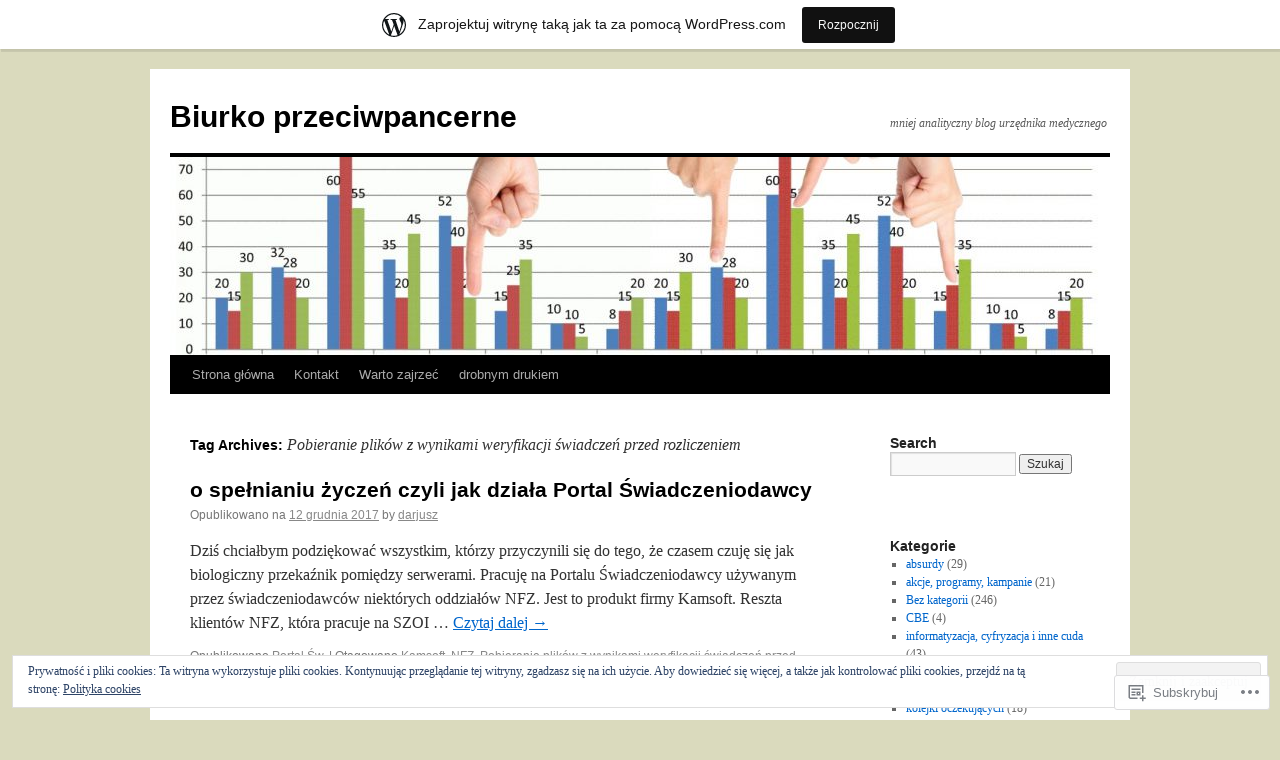

--- FILE ---
content_type: text/html; charset=UTF-8
request_url: https://biurkoprzeciwpancerne.wordpress.com/tag/pobieranie-plikow-z-wynikami-weryfikacji-swiadczen-przed-rozliczeniem/
body_size: 23222
content:
<!DOCTYPE html>
<html lang="pl-PL">
<head>
<meta charset="UTF-8" />
<title>
Pobieranie plików z wynikami weryfikacji świadczeń przed rozliczeniem | Biurko przeciwpancerne</title>
<link rel="profile" href="https://gmpg.org/xfn/11" />
<link rel="stylesheet" type="text/css" media="all" href="https://s0.wp.com/wp-content/themes/pub/twentyten/style.css?m=1659017451i&amp;ver=20190507" />
<link rel="pingback" href="https://biurkoprzeciwpancerne.wordpress.com/xmlrpc.php">
<meta name='robots' content='max-image-preview:large' />
<link rel='dns-prefetch' href='//s0.wp.com' />
<link rel='dns-prefetch' href='//af.pubmine.com' />
<link rel="alternate" type="application/rss+xml" title="Biurko przeciwpancerne &raquo; Kanał z wpisami" href="https://biurkoprzeciwpancerne.wordpress.com/feed/" />
<link rel="alternate" type="application/rss+xml" title="Biurko przeciwpancerne &raquo; Kanał z komentarzami" href="https://biurkoprzeciwpancerne.wordpress.com/comments/feed/" />
<link rel="alternate" type="application/rss+xml" title="Biurko przeciwpancerne &raquo; Kanał z wpisami otagowanymi jako Pobieranie plików z wynikami weryfikacji świadczeń przed rozliczeniem" href="https://biurkoprzeciwpancerne.wordpress.com/tag/pobieranie-plikow-z-wynikami-weryfikacji-swiadczen-przed-rozliczeniem/feed/" />
	<script type="text/javascript">
		/* <![CDATA[ */
		function addLoadEvent(func) {
			var oldonload = window.onload;
			if (typeof window.onload != 'function') {
				window.onload = func;
			} else {
				window.onload = function () {
					oldonload();
					func();
				}
			}
		}
		/* ]]> */
	</script>
	<link crossorigin='anonymous' rel='stylesheet' id='all-css-0-1' href='/_static/??/wp-content/mu-plugins/widgets/eu-cookie-law/templates/style.css,/wp-content/blog-plugins/marketing-bar/css/marketing-bar.css?m=1761640963j&cssminify=yes' type='text/css' media='all' />
<style id='wp-emoji-styles-inline-css'>

	img.wp-smiley, img.emoji {
		display: inline !important;
		border: none !important;
		box-shadow: none !important;
		height: 1em !important;
		width: 1em !important;
		margin: 0 0.07em !important;
		vertical-align: -0.1em !important;
		background: none !important;
		padding: 0 !important;
	}
/*# sourceURL=wp-emoji-styles-inline-css */
</style>
<link crossorigin='anonymous' rel='stylesheet' id='all-css-2-1' href='/wp-content/plugins/gutenberg-core/v22.2.0/build/styles/block-library/style.css?m=1764855221i&cssminify=yes' type='text/css' media='all' />
<style id='wp-block-library-inline-css'>
.has-text-align-justify {
	text-align:justify;
}
.has-text-align-justify{text-align:justify;}

/*# sourceURL=wp-block-library-inline-css */
</style><style id='global-styles-inline-css'>
:root{--wp--preset--aspect-ratio--square: 1;--wp--preset--aspect-ratio--4-3: 4/3;--wp--preset--aspect-ratio--3-4: 3/4;--wp--preset--aspect-ratio--3-2: 3/2;--wp--preset--aspect-ratio--2-3: 2/3;--wp--preset--aspect-ratio--16-9: 16/9;--wp--preset--aspect-ratio--9-16: 9/16;--wp--preset--color--black: #000;--wp--preset--color--cyan-bluish-gray: #abb8c3;--wp--preset--color--white: #fff;--wp--preset--color--pale-pink: #f78da7;--wp--preset--color--vivid-red: #cf2e2e;--wp--preset--color--luminous-vivid-orange: #ff6900;--wp--preset--color--luminous-vivid-amber: #fcb900;--wp--preset--color--light-green-cyan: #7bdcb5;--wp--preset--color--vivid-green-cyan: #00d084;--wp--preset--color--pale-cyan-blue: #8ed1fc;--wp--preset--color--vivid-cyan-blue: #0693e3;--wp--preset--color--vivid-purple: #9b51e0;--wp--preset--color--blue: #0066cc;--wp--preset--color--medium-gray: #666;--wp--preset--color--light-gray: #f1f1f1;--wp--preset--gradient--vivid-cyan-blue-to-vivid-purple: linear-gradient(135deg,rgb(6,147,227) 0%,rgb(155,81,224) 100%);--wp--preset--gradient--light-green-cyan-to-vivid-green-cyan: linear-gradient(135deg,rgb(122,220,180) 0%,rgb(0,208,130) 100%);--wp--preset--gradient--luminous-vivid-amber-to-luminous-vivid-orange: linear-gradient(135deg,rgb(252,185,0) 0%,rgb(255,105,0) 100%);--wp--preset--gradient--luminous-vivid-orange-to-vivid-red: linear-gradient(135deg,rgb(255,105,0) 0%,rgb(207,46,46) 100%);--wp--preset--gradient--very-light-gray-to-cyan-bluish-gray: linear-gradient(135deg,rgb(238,238,238) 0%,rgb(169,184,195) 100%);--wp--preset--gradient--cool-to-warm-spectrum: linear-gradient(135deg,rgb(74,234,220) 0%,rgb(151,120,209) 20%,rgb(207,42,186) 40%,rgb(238,44,130) 60%,rgb(251,105,98) 80%,rgb(254,248,76) 100%);--wp--preset--gradient--blush-light-purple: linear-gradient(135deg,rgb(255,206,236) 0%,rgb(152,150,240) 100%);--wp--preset--gradient--blush-bordeaux: linear-gradient(135deg,rgb(254,205,165) 0%,rgb(254,45,45) 50%,rgb(107,0,62) 100%);--wp--preset--gradient--luminous-dusk: linear-gradient(135deg,rgb(255,203,112) 0%,rgb(199,81,192) 50%,rgb(65,88,208) 100%);--wp--preset--gradient--pale-ocean: linear-gradient(135deg,rgb(255,245,203) 0%,rgb(182,227,212) 50%,rgb(51,167,181) 100%);--wp--preset--gradient--electric-grass: linear-gradient(135deg,rgb(202,248,128) 0%,rgb(113,206,126) 100%);--wp--preset--gradient--midnight: linear-gradient(135deg,rgb(2,3,129) 0%,rgb(40,116,252) 100%);--wp--preset--font-size--small: 13px;--wp--preset--font-size--medium: 20px;--wp--preset--font-size--large: 36px;--wp--preset--font-size--x-large: 42px;--wp--preset--font-family--albert-sans: 'Albert Sans', sans-serif;--wp--preset--font-family--alegreya: Alegreya, serif;--wp--preset--font-family--arvo: Arvo, serif;--wp--preset--font-family--bodoni-moda: 'Bodoni Moda', serif;--wp--preset--font-family--bricolage-grotesque: 'Bricolage Grotesque', sans-serif;--wp--preset--font-family--cabin: Cabin, sans-serif;--wp--preset--font-family--chivo: Chivo, sans-serif;--wp--preset--font-family--commissioner: Commissioner, sans-serif;--wp--preset--font-family--cormorant: Cormorant, serif;--wp--preset--font-family--courier-prime: 'Courier Prime', monospace;--wp--preset--font-family--crimson-pro: 'Crimson Pro', serif;--wp--preset--font-family--dm-mono: 'DM Mono', monospace;--wp--preset--font-family--dm-sans: 'DM Sans', sans-serif;--wp--preset--font-family--dm-serif-display: 'DM Serif Display', serif;--wp--preset--font-family--domine: Domine, serif;--wp--preset--font-family--eb-garamond: 'EB Garamond', serif;--wp--preset--font-family--epilogue: Epilogue, sans-serif;--wp--preset--font-family--fahkwang: Fahkwang, sans-serif;--wp--preset--font-family--figtree: Figtree, sans-serif;--wp--preset--font-family--fira-sans: 'Fira Sans', sans-serif;--wp--preset--font-family--fjalla-one: 'Fjalla One', sans-serif;--wp--preset--font-family--fraunces: Fraunces, serif;--wp--preset--font-family--gabarito: Gabarito, system-ui;--wp--preset--font-family--ibm-plex-mono: 'IBM Plex Mono', monospace;--wp--preset--font-family--ibm-plex-sans: 'IBM Plex Sans', sans-serif;--wp--preset--font-family--ibarra-real-nova: 'Ibarra Real Nova', serif;--wp--preset--font-family--instrument-serif: 'Instrument Serif', serif;--wp--preset--font-family--inter: Inter, sans-serif;--wp--preset--font-family--josefin-sans: 'Josefin Sans', sans-serif;--wp--preset--font-family--jost: Jost, sans-serif;--wp--preset--font-family--libre-baskerville: 'Libre Baskerville', serif;--wp--preset--font-family--libre-franklin: 'Libre Franklin', sans-serif;--wp--preset--font-family--literata: Literata, serif;--wp--preset--font-family--lora: Lora, serif;--wp--preset--font-family--merriweather: Merriweather, serif;--wp--preset--font-family--montserrat: Montserrat, sans-serif;--wp--preset--font-family--newsreader: Newsreader, serif;--wp--preset--font-family--noto-sans-mono: 'Noto Sans Mono', sans-serif;--wp--preset--font-family--nunito: Nunito, sans-serif;--wp--preset--font-family--open-sans: 'Open Sans', sans-serif;--wp--preset--font-family--overpass: Overpass, sans-serif;--wp--preset--font-family--pt-serif: 'PT Serif', serif;--wp--preset--font-family--petrona: Petrona, serif;--wp--preset--font-family--piazzolla: Piazzolla, serif;--wp--preset--font-family--playfair-display: 'Playfair Display', serif;--wp--preset--font-family--plus-jakarta-sans: 'Plus Jakarta Sans', sans-serif;--wp--preset--font-family--poppins: Poppins, sans-serif;--wp--preset--font-family--raleway: Raleway, sans-serif;--wp--preset--font-family--roboto: Roboto, sans-serif;--wp--preset--font-family--roboto-slab: 'Roboto Slab', serif;--wp--preset--font-family--rubik: Rubik, sans-serif;--wp--preset--font-family--rufina: Rufina, serif;--wp--preset--font-family--sora: Sora, sans-serif;--wp--preset--font-family--source-sans-3: 'Source Sans 3', sans-serif;--wp--preset--font-family--source-serif-4: 'Source Serif 4', serif;--wp--preset--font-family--space-mono: 'Space Mono', monospace;--wp--preset--font-family--syne: Syne, sans-serif;--wp--preset--font-family--texturina: Texturina, serif;--wp--preset--font-family--urbanist: Urbanist, sans-serif;--wp--preset--font-family--work-sans: 'Work Sans', sans-serif;--wp--preset--spacing--20: 0.44rem;--wp--preset--spacing--30: 0.67rem;--wp--preset--spacing--40: 1rem;--wp--preset--spacing--50: 1.5rem;--wp--preset--spacing--60: 2.25rem;--wp--preset--spacing--70: 3.38rem;--wp--preset--spacing--80: 5.06rem;--wp--preset--shadow--natural: 6px 6px 9px rgba(0, 0, 0, 0.2);--wp--preset--shadow--deep: 12px 12px 50px rgba(0, 0, 0, 0.4);--wp--preset--shadow--sharp: 6px 6px 0px rgba(0, 0, 0, 0.2);--wp--preset--shadow--outlined: 6px 6px 0px -3px rgb(255, 255, 255), 6px 6px rgb(0, 0, 0);--wp--preset--shadow--crisp: 6px 6px 0px rgb(0, 0, 0);}:where(.is-layout-flex){gap: 0.5em;}:where(.is-layout-grid){gap: 0.5em;}body .is-layout-flex{display: flex;}.is-layout-flex{flex-wrap: wrap;align-items: center;}.is-layout-flex > :is(*, div){margin: 0;}body .is-layout-grid{display: grid;}.is-layout-grid > :is(*, div){margin: 0;}:where(.wp-block-columns.is-layout-flex){gap: 2em;}:where(.wp-block-columns.is-layout-grid){gap: 2em;}:where(.wp-block-post-template.is-layout-flex){gap: 1.25em;}:where(.wp-block-post-template.is-layout-grid){gap: 1.25em;}.has-black-color{color: var(--wp--preset--color--black) !important;}.has-cyan-bluish-gray-color{color: var(--wp--preset--color--cyan-bluish-gray) !important;}.has-white-color{color: var(--wp--preset--color--white) !important;}.has-pale-pink-color{color: var(--wp--preset--color--pale-pink) !important;}.has-vivid-red-color{color: var(--wp--preset--color--vivid-red) !important;}.has-luminous-vivid-orange-color{color: var(--wp--preset--color--luminous-vivid-orange) !important;}.has-luminous-vivid-amber-color{color: var(--wp--preset--color--luminous-vivid-amber) !important;}.has-light-green-cyan-color{color: var(--wp--preset--color--light-green-cyan) !important;}.has-vivid-green-cyan-color{color: var(--wp--preset--color--vivid-green-cyan) !important;}.has-pale-cyan-blue-color{color: var(--wp--preset--color--pale-cyan-blue) !important;}.has-vivid-cyan-blue-color{color: var(--wp--preset--color--vivid-cyan-blue) !important;}.has-vivid-purple-color{color: var(--wp--preset--color--vivid-purple) !important;}.has-black-background-color{background-color: var(--wp--preset--color--black) !important;}.has-cyan-bluish-gray-background-color{background-color: var(--wp--preset--color--cyan-bluish-gray) !important;}.has-white-background-color{background-color: var(--wp--preset--color--white) !important;}.has-pale-pink-background-color{background-color: var(--wp--preset--color--pale-pink) !important;}.has-vivid-red-background-color{background-color: var(--wp--preset--color--vivid-red) !important;}.has-luminous-vivid-orange-background-color{background-color: var(--wp--preset--color--luminous-vivid-orange) !important;}.has-luminous-vivid-amber-background-color{background-color: var(--wp--preset--color--luminous-vivid-amber) !important;}.has-light-green-cyan-background-color{background-color: var(--wp--preset--color--light-green-cyan) !important;}.has-vivid-green-cyan-background-color{background-color: var(--wp--preset--color--vivid-green-cyan) !important;}.has-pale-cyan-blue-background-color{background-color: var(--wp--preset--color--pale-cyan-blue) !important;}.has-vivid-cyan-blue-background-color{background-color: var(--wp--preset--color--vivid-cyan-blue) !important;}.has-vivid-purple-background-color{background-color: var(--wp--preset--color--vivid-purple) !important;}.has-black-border-color{border-color: var(--wp--preset--color--black) !important;}.has-cyan-bluish-gray-border-color{border-color: var(--wp--preset--color--cyan-bluish-gray) !important;}.has-white-border-color{border-color: var(--wp--preset--color--white) !important;}.has-pale-pink-border-color{border-color: var(--wp--preset--color--pale-pink) !important;}.has-vivid-red-border-color{border-color: var(--wp--preset--color--vivid-red) !important;}.has-luminous-vivid-orange-border-color{border-color: var(--wp--preset--color--luminous-vivid-orange) !important;}.has-luminous-vivid-amber-border-color{border-color: var(--wp--preset--color--luminous-vivid-amber) !important;}.has-light-green-cyan-border-color{border-color: var(--wp--preset--color--light-green-cyan) !important;}.has-vivid-green-cyan-border-color{border-color: var(--wp--preset--color--vivid-green-cyan) !important;}.has-pale-cyan-blue-border-color{border-color: var(--wp--preset--color--pale-cyan-blue) !important;}.has-vivid-cyan-blue-border-color{border-color: var(--wp--preset--color--vivid-cyan-blue) !important;}.has-vivid-purple-border-color{border-color: var(--wp--preset--color--vivid-purple) !important;}.has-vivid-cyan-blue-to-vivid-purple-gradient-background{background: var(--wp--preset--gradient--vivid-cyan-blue-to-vivid-purple) !important;}.has-light-green-cyan-to-vivid-green-cyan-gradient-background{background: var(--wp--preset--gradient--light-green-cyan-to-vivid-green-cyan) !important;}.has-luminous-vivid-amber-to-luminous-vivid-orange-gradient-background{background: var(--wp--preset--gradient--luminous-vivid-amber-to-luminous-vivid-orange) !important;}.has-luminous-vivid-orange-to-vivid-red-gradient-background{background: var(--wp--preset--gradient--luminous-vivid-orange-to-vivid-red) !important;}.has-very-light-gray-to-cyan-bluish-gray-gradient-background{background: var(--wp--preset--gradient--very-light-gray-to-cyan-bluish-gray) !important;}.has-cool-to-warm-spectrum-gradient-background{background: var(--wp--preset--gradient--cool-to-warm-spectrum) !important;}.has-blush-light-purple-gradient-background{background: var(--wp--preset--gradient--blush-light-purple) !important;}.has-blush-bordeaux-gradient-background{background: var(--wp--preset--gradient--blush-bordeaux) !important;}.has-luminous-dusk-gradient-background{background: var(--wp--preset--gradient--luminous-dusk) !important;}.has-pale-ocean-gradient-background{background: var(--wp--preset--gradient--pale-ocean) !important;}.has-electric-grass-gradient-background{background: var(--wp--preset--gradient--electric-grass) !important;}.has-midnight-gradient-background{background: var(--wp--preset--gradient--midnight) !important;}.has-small-font-size{font-size: var(--wp--preset--font-size--small) !important;}.has-medium-font-size{font-size: var(--wp--preset--font-size--medium) !important;}.has-large-font-size{font-size: var(--wp--preset--font-size--large) !important;}.has-x-large-font-size{font-size: var(--wp--preset--font-size--x-large) !important;}.has-albert-sans-font-family{font-family: var(--wp--preset--font-family--albert-sans) !important;}.has-alegreya-font-family{font-family: var(--wp--preset--font-family--alegreya) !important;}.has-arvo-font-family{font-family: var(--wp--preset--font-family--arvo) !important;}.has-bodoni-moda-font-family{font-family: var(--wp--preset--font-family--bodoni-moda) !important;}.has-bricolage-grotesque-font-family{font-family: var(--wp--preset--font-family--bricolage-grotesque) !important;}.has-cabin-font-family{font-family: var(--wp--preset--font-family--cabin) !important;}.has-chivo-font-family{font-family: var(--wp--preset--font-family--chivo) !important;}.has-commissioner-font-family{font-family: var(--wp--preset--font-family--commissioner) !important;}.has-cormorant-font-family{font-family: var(--wp--preset--font-family--cormorant) !important;}.has-courier-prime-font-family{font-family: var(--wp--preset--font-family--courier-prime) !important;}.has-crimson-pro-font-family{font-family: var(--wp--preset--font-family--crimson-pro) !important;}.has-dm-mono-font-family{font-family: var(--wp--preset--font-family--dm-mono) !important;}.has-dm-sans-font-family{font-family: var(--wp--preset--font-family--dm-sans) !important;}.has-dm-serif-display-font-family{font-family: var(--wp--preset--font-family--dm-serif-display) !important;}.has-domine-font-family{font-family: var(--wp--preset--font-family--domine) !important;}.has-eb-garamond-font-family{font-family: var(--wp--preset--font-family--eb-garamond) !important;}.has-epilogue-font-family{font-family: var(--wp--preset--font-family--epilogue) !important;}.has-fahkwang-font-family{font-family: var(--wp--preset--font-family--fahkwang) !important;}.has-figtree-font-family{font-family: var(--wp--preset--font-family--figtree) !important;}.has-fira-sans-font-family{font-family: var(--wp--preset--font-family--fira-sans) !important;}.has-fjalla-one-font-family{font-family: var(--wp--preset--font-family--fjalla-one) !important;}.has-fraunces-font-family{font-family: var(--wp--preset--font-family--fraunces) !important;}.has-gabarito-font-family{font-family: var(--wp--preset--font-family--gabarito) !important;}.has-ibm-plex-mono-font-family{font-family: var(--wp--preset--font-family--ibm-plex-mono) !important;}.has-ibm-plex-sans-font-family{font-family: var(--wp--preset--font-family--ibm-plex-sans) !important;}.has-ibarra-real-nova-font-family{font-family: var(--wp--preset--font-family--ibarra-real-nova) !important;}.has-instrument-serif-font-family{font-family: var(--wp--preset--font-family--instrument-serif) !important;}.has-inter-font-family{font-family: var(--wp--preset--font-family--inter) !important;}.has-josefin-sans-font-family{font-family: var(--wp--preset--font-family--josefin-sans) !important;}.has-jost-font-family{font-family: var(--wp--preset--font-family--jost) !important;}.has-libre-baskerville-font-family{font-family: var(--wp--preset--font-family--libre-baskerville) !important;}.has-libre-franklin-font-family{font-family: var(--wp--preset--font-family--libre-franklin) !important;}.has-literata-font-family{font-family: var(--wp--preset--font-family--literata) !important;}.has-lora-font-family{font-family: var(--wp--preset--font-family--lora) !important;}.has-merriweather-font-family{font-family: var(--wp--preset--font-family--merriweather) !important;}.has-montserrat-font-family{font-family: var(--wp--preset--font-family--montserrat) !important;}.has-newsreader-font-family{font-family: var(--wp--preset--font-family--newsreader) !important;}.has-noto-sans-mono-font-family{font-family: var(--wp--preset--font-family--noto-sans-mono) !important;}.has-nunito-font-family{font-family: var(--wp--preset--font-family--nunito) !important;}.has-open-sans-font-family{font-family: var(--wp--preset--font-family--open-sans) !important;}.has-overpass-font-family{font-family: var(--wp--preset--font-family--overpass) !important;}.has-pt-serif-font-family{font-family: var(--wp--preset--font-family--pt-serif) !important;}.has-petrona-font-family{font-family: var(--wp--preset--font-family--petrona) !important;}.has-piazzolla-font-family{font-family: var(--wp--preset--font-family--piazzolla) !important;}.has-playfair-display-font-family{font-family: var(--wp--preset--font-family--playfair-display) !important;}.has-plus-jakarta-sans-font-family{font-family: var(--wp--preset--font-family--plus-jakarta-sans) !important;}.has-poppins-font-family{font-family: var(--wp--preset--font-family--poppins) !important;}.has-raleway-font-family{font-family: var(--wp--preset--font-family--raleway) !important;}.has-roboto-font-family{font-family: var(--wp--preset--font-family--roboto) !important;}.has-roboto-slab-font-family{font-family: var(--wp--preset--font-family--roboto-slab) !important;}.has-rubik-font-family{font-family: var(--wp--preset--font-family--rubik) !important;}.has-rufina-font-family{font-family: var(--wp--preset--font-family--rufina) !important;}.has-sora-font-family{font-family: var(--wp--preset--font-family--sora) !important;}.has-source-sans-3-font-family{font-family: var(--wp--preset--font-family--source-sans-3) !important;}.has-source-serif-4-font-family{font-family: var(--wp--preset--font-family--source-serif-4) !important;}.has-space-mono-font-family{font-family: var(--wp--preset--font-family--space-mono) !important;}.has-syne-font-family{font-family: var(--wp--preset--font-family--syne) !important;}.has-texturina-font-family{font-family: var(--wp--preset--font-family--texturina) !important;}.has-urbanist-font-family{font-family: var(--wp--preset--font-family--urbanist) !important;}.has-work-sans-font-family{font-family: var(--wp--preset--font-family--work-sans) !important;}
/*# sourceURL=global-styles-inline-css */
</style>

<style id='classic-theme-styles-inline-css'>
/*! This file is auto-generated */
.wp-block-button__link{color:#fff;background-color:#32373c;border-radius:9999px;box-shadow:none;text-decoration:none;padding:calc(.667em + 2px) calc(1.333em + 2px);font-size:1.125em}.wp-block-file__button{background:#32373c;color:#fff;text-decoration:none}
/*# sourceURL=/wp-includes/css/classic-themes.min.css */
</style>
<link crossorigin='anonymous' rel='stylesheet' id='all-css-4-1' href='/_static/??-eJyNj+sOgjAMhV/I0oBG8YfxWdioON0t65Dw9hZIvMSE+KdpT853doZDBB18Jp8x2r4znlEHZYO+M1ZFWRclsHHREiR6FDtsDeeXAziPlgrNvMGPINfDOyuR6C42eXI4ak1DlpzY1rAhCgNKxUTMINOZ3kG+Csg/3CJj7BXmQYRRVFwK/uedfwHzm2ulEkloJ2uH4vo416COAkiVJpvgvw642MakCT27U7mvy3pbVcfD7QlstJXp&cssminify=yes' type='text/css' media='all' />
<style id='jetpack-global-styles-frontend-style-inline-css'>
:root { --font-headings: unset; --font-base: unset; --font-headings-default: -apple-system,BlinkMacSystemFont,"Segoe UI",Roboto,Oxygen-Sans,Ubuntu,Cantarell,"Helvetica Neue",sans-serif; --font-base-default: -apple-system,BlinkMacSystemFont,"Segoe UI",Roboto,Oxygen-Sans,Ubuntu,Cantarell,"Helvetica Neue",sans-serif;}
/*# sourceURL=jetpack-global-styles-frontend-style-inline-css */
</style>
<link crossorigin='anonymous' rel='stylesheet' id='all-css-6-1' href='/wp-content/themes/h4/global.css?m=1420737423i&cssminify=yes' type='text/css' media='all' />
<script type="text/javascript" id="wpcom-actionbar-placeholder-js-extra">
/* <![CDATA[ */
var actionbardata = {"siteID":"130389499","postID":"0","siteURL":"https://biurkoprzeciwpancerne.wordpress.com","xhrURL":"https://biurkoprzeciwpancerne.wordpress.com/wp-admin/admin-ajax.php","nonce":"82a9033793","isLoggedIn":"","statusMessage":"","subsEmailDefault":"instantly","proxyScriptUrl":"https://s0.wp.com/wp-content/js/wpcom-proxy-request.js?m=1513050504i&amp;ver=20211021","i18n":{"followedText":"Nowe wpisy z tej witryny b\u0119d\u0105 teraz pojawia\u0107 si\u0119 w twoim \u003Ca href=\"https://wordpress.com/reader\"\u003EReader\u003C/a\u003E","foldBar":"Zwi\u0144 ten panel","unfoldBar":"Rozwi\u0144 ten panel","shortLinkCopied":"Kr\u00f3tki odno\u015bnik skopiowany do schowka."}};
//# sourceURL=wpcom-actionbar-placeholder-js-extra
/* ]]> */
</script>
<script type="text/javascript" id="jetpack-mu-wpcom-settings-js-before">
/* <![CDATA[ */
var JETPACK_MU_WPCOM_SETTINGS = {"assetsUrl":"https://s0.wp.com/wp-content/mu-plugins/jetpack-mu-wpcom-plugin/moon/jetpack_vendor/automattic/jetpack-mu-wpcom/src/build/"};
//# sourceURL=jetpack-mu-wpcom-settings-js-before
/* ]]> */
</script>
<script crossorigin='anonymous' type='text/javascript'  src='/_static/??/wp-content/js/rlt-proxy.js,/wp-content/blog-plugins/wordads-classes/js/cmp/v2/cmp-non-gdpr.js?m=1720530689j'></script>
<script type="text/javascript" id="rlt-proxy-js-after">
/* <![CDATA[ */
	rltInitialize( {"token":null,"iframeOrigins":["https:\/\/widgets.wp.com"]} );
//# sourceURL=rlt-proxy-js-after
/* ]]> */
</script>
<link rel="EditURI" type="application/rsd+xml" title="RSD" href="https://biurkoprzeciwpancerne.wordpress.com/xmlrpc.php?rsd" />
<meta name="generator" content="WordPress.com" />

<!-- Jetpack Open Graph Tags -->
<meta property="og:type" content="website" />
<meta property="og:title" content="Pobieranie plików z wynikami weryfikacji świadczeń przed rozliczeniem &#8211; Biurko przeciwpancerne" />
<meta property="og:url" content="https://biurkoprzeciwpancerne.wordpress.com/tag/pobieranie-plikow-z-wynikami-weryfikacji-swiadczen-przed-rozliczeniem/" />
<meta property="og:site_name" content="Biurko przeciwpancerne" />
<meta property="og:image" content="https://biurkoprzeciwpancerne.wordpress.com/wp-content/uploads/2017/06/cropped-bannerwww.jpg?w=200" />
<meta property="og:image:width" content="200" />
<meta property="og:image:height" content="200" />
<meta property="og:image:alt" content="" />
<meta property="og:locale" content="pl_PL" />
<meta property="fb:app_id" content="249643311490" />

<!-- End Jetpack Open Graph Tags -->
<link rel="search" type="application/opensearchdescription+xml" href="https://biurkoprzeciwpancerne.wordpress.com/osd.xml" title="Biurko przeciwpancerne" />
<link rel="search" type="application/opensearchdescription+xml" href="https://s1.wp.com/opensearch.xml" title="WordPress.com" />
<meta name="theme-color" content="#dadabd" />
<meta name="description" content="Wpisy o Pobieranie plików z wynikami weryfikacji świadczeń przed rozliczeniem napisane przez darjusz" />
<style type="text/css" id="custom-background-css">
body.custom-background { background-color: #dadabd; }
</style>
	<script type="text/javascript">
/* <![CDATA[ */
var wa_client = {}; wa_client.cmd = []; wa_client.config = { 'blog_id': 130389499, 'blog_language': 'pl', 'is_wordads': false, 'hosting_type': 0, 'afp_account_id': 'pub-1168650575789005', 'afp_host_id': 5038568878849053, 'theme': 'pub/twentyten', '_': { 'title': 'Reklama', 'privacy_settings': 'Ustawienia prywatności' }, 'formats': [ 'belowpost', 'bottom_sticky', 'sidebar_sticky_right', 'sidebar', 'gutenberg_rectangle', 'gutenberg_leaderboard', 'gutenberg_mobile_leaderboard', 'gutenberg_skyscraper' ] };
/* ]]> */
</script>
		<script type="text/javascript">

			window.doNotSellCallback = function() {

				var linkElements = [
					'a[href="https://wordpress.com/?ref=footer_blog"]',
					'a[href="https://wordpress.com/?ref=footer_website"]',
					'a[href="https://wordpress.com/?ref=vertical_footer"]',
					'a[href^="https://wordpress.com/?ref=footer_segment_"]',
				].join(',');

				var dnsLink = document.createElement( 'a' );
				dnsLink.href = 'https://wordpress.com/pl/advertising-program-optout/';
				dnsLink.classList.add( 'do-not-sell-link' );
				dnsLink.rel = 'nofollow';
				dnsLink.style.marginLeft = '0.5em';
				dnsLink.textContent = 'Nie sprzedawaj ani nie udostępniaj moich danych osobowych';

				var creditLinks = document.querySelectorAll( linkElements );

				if ( 0 === creditLinks.length ) {
					return false;
				}

				Array.prototype.forEach.call( creditLinks, function( el ) {
					el.insertAdjacentElement( 'afterend', dnsLink );
				});

				return true;
			};

		</script>
		<style type="text/css" id="custom-colors-css">#access ul li.current_page_item > a, #access ul li.current_page_parent > a, #access ul li.current-menu-ancestor > a, #access ul li.current-menu-item > a, #access ul li.current-menu-parent > a { color: #FFFFFF;}
#access li:hover > a, #access ul ul *:hover > a { fg2: #ffffff;}
#access a { color: #AAAAAA;}
.entry-meta a:link, .entry-utility a:link { color: #888888;}
body { background-color: #dadabd;}
</style>
<link rel="icon" href="https://biurkoprzeciwpancerne.wordpress.com/wp-content/uploads/2017/06/cropped-bannerwww.jpg?w=32" sizes="32x32" />
<link rel="icon" href="https://biurkoprzeciwpancerne.wordpress.com/wp-content/uploads/2017/06/cropped-bannerwww.jpg?w=192" sizes="192x192" />
<link rel="apple-touch-icon" href="https://biurkoprzeciwpancerne.wordpress.com/wp-content/uploads/2017/06/cropped-bannerwww.jpg?w=180" />
<meta name="msapplication-TileImage" content="https://biurkoprzeciwpancerne.wordpress.com/wp-content/uploads/2017/06/cropped-bannerwww.jpg?w=270" />
<script type="text/javascript">
	window.google_analytics_uacct = "UA-52447-2";
</script>

<script type="text/javascript">
	var _gaq = _gaq || [];
	_gaq.push(['_setAccount', 'UA-52447-2']);
	_gaq.push(['_gat._anonymizeIp']);
	_gaq.push(['_setDomainName', 'wordpress.com']);
	_gaq.push(['_initData']);
	_gaq.push(['_trackPageview']);

	(function() {
		var ga = document.createElement('script'); ga.type = 'text/javascript'; ga.async = true;
		ga.src = ('https:' == document.location.protocol ? 'https://ssl' : 'http://www') + '.google-analytics.com/ga.js';
		(document.getElementsByTagName('head')[0] || document.getElementsByTagName('body')[0]).appendChild(ga);
	})();
</script>
<link crossorigin='anonymous' rel='stylesheet' id='all-css-0-3' href='/_static/??-eJyNjEEKwkAMAD/kNtSixYP4FLG7oaTuJsEklP7eCl68eZuBYWDVlIUd2aFF0hozscGCro/8/Do0EYY7cYYpqBawmCy/SJ1kj3+sa8RdNjvA/+cmJSoarFRmdAMXTSq2k/lW8bO7tWs/nobLeB764/IGEs9EfQ==&cssminify=yes' type='text/css' media='all' />
</head>

<body class="archive tag tag-pobieranie-plikow-z-wynikami-weryfikacji-swiadczen-przed-rozliczeniem tag-599414947 custom-background wp-theme-pubtwentyten customizer-styles-applied single-author jetpack-reblog-enabled has-marketing-bar has-marketing-bar-theme-twenty-ten">
<div id="wrapper" class="hfeed">
	<div id="header">
		<div id="masthead">
			<div id="branding" role="banner">
								<div id="site-title">
					<span>
						<a href="https://biurkoprzeciwpancerne.wordpress.com/" title="Biurko przeciwpancerne" rel="home">Biurko przeciwpancerne</a>
					</span>
				</div>
				<div id="site-description">mniej analityczny blog urzędnika medycznego</div>

									<a class="home-link" href="https://biurkoprzeciwpancerne.wordpress.com/" title="Biurko przeciwpancerne" rel="home">
						<img src="https://biurkoprzeciwpancerne.wordpress.com/wp-content/uploads/2017/06/cropped-bannerwww2.jpg" width="940" height="198" alt="" />
					</a>
								</div><!-- #branding -->

			<div id="access" role="navigation">
								<div class="skip-link screen-reader-text"><a href="#content" title="Przeskocz do treści">Przeskocz do treści</a></div>
				<div class="menu-header"><ul id="menu-primary" class="menu"><li id="menu-item-8" class="menu-item menu-item-type-custom menu-item-object-custom menu-item-8"><a href="/">Strona główna</a></li>
<li id="menu-item-10" class="menu-item menu-item-type-post_type menu-item-object-page menu-item-10"><a href="https://biurkoprzeciwpancerne.wordpress.com/contact/">Kontakt</a></li>
<li id="menu-item-3003" class="menu-item menu-item-type-post_type menu-item-object-page menu-item-3003"><a href="https://biurkoprzeciwpancerne.wordpress.com/warto-zajrzec/">Warto zajrzeć</a></li>
<li id="menu-item-2817" class="menu-item menu-item-type-post_type menu-item-object-page menu-item-2817"><a href="https://biurkoprzeciwpancerne.wordpress.com/about-czyli-e-balt/">drobnym drukiem</a></li>
</ul></div>			</div><!-- #access -->
		</div><!-- #masthead -->
	</div><!-- #header -->

	<div id="main">

		<div id="container">
			<div id="content" role="main">

				<h1 class="page-title">Tag Archives: <span>Pobieranie plików z wynikami weryfikacji świadczeń przed rozliczeniem</span></h1>

				



	
			<div id="post-1466" class="post-1466 post type-post status-publish format-standard hentry category-portal-sw tag-kamsoft tag-nfz tag-pobieranie-plikow-z-wynikami-weryfikacji-swiadczen-przed-rozliczeniem tag-portal-swiadczeniodawcy tag-weryfikacja">
			<h2 class="entry-title"><a href="https://biurkoprzeciwpancerne.wordpress.com/2017/12/12/o-spelnianiu-zyczen-czyli-jak-dziala-portal-swiadczeniodawcy/" rel="bookmark">o spełnianiu życzeń czyli jak działa Portal Świadczeniodawcy</a></h2>

			<div class="entry-meta">
				<span class="meta-prep meta-prep-author">Opublikowano na</span> <a href="https://biurkoprzeciwpancerne.wordpress.com/2017/12/12/o-spelnianiu-zyczen-czyli-jak-dziala-portal-swiadczeniodawcy/" title="09:16" rel="bookmark"><span class="entry-date">12 grudnia 2017</span></a> <span class="meta-sep">by</span> <span class="author vcard"><a class="url fn n" href="https://biurkoprzeciwpancerne.wordpress.com/author/darjusz/" title="Zobacz wszystkie wpisy, których autorem jest darjusz">darjusz</a></span>			</div><!-- .entry-meta -->

					<div class="entry-summary">
				<p>Dziś chciałbym podziękować wszystkim, którzy przyczynili się do tego, że czasem czuję się jak biologiczny przekaźnik pomiędzy serwerami. Pracuję na Portalu Świadczeniodawcy używanym przez świadczeniodawców niektórych oddziałów NFZ. Jest to produkt firmy Kamsoft. Reszta klientów NFZ, która pracuje na SZOI &hellip; <a href="https://biurkoprzeciwpancerne.wordpress.com/2017/12/12/o-spelnianiu-zyczen-czyli-jak-dziala-portal-swiadczeniodawcy/">Czytaj dalej <span class="meta-nav">&rarr;</span></a></p>
			</div><!-- .entry-summary -->
	
			<div class="entry-utility">
													<span class="cat-links">
						<span class="entry-utility-prep entry-utility-prep-cat-links">Opublikowano</span> <a href="https://biurkoprzeciwpancerne.wordpress.com/category/portal-sw/" rel="category tag">Portal Św.</a>					</span>
					<span class="meta-sep">|</span>
				
								<span class="tag-links">
					<span class="entry-utility-prep entry-utility-prep-tag-links">Otagowano</span> <a href="https://biurkoprzeciwpancerne.wordpress.com/tag/kamsoft/" rel="tag">Kamsoft</a>, <a href="https://biurkoprzeciwpancerne.wordpress.com/tag/nfz/" rel="tag">NFZ</a>, <a href="https://biurkoprzeciwpancerne.wordpress.com/tag/pobieranie-plikow-z-wynikami-weryfikacji-swiadczen-przed-rozliczeniem/" rel="tag">Pobieranie plików z wynikami weryfikacji świadczeń przed rozliczeniem</a>, <a href="https://biurkoprzeciwpancerne.wordpress.com/tag/portal-swiadczeniodawcy/" rel="tag">Portal Świadczeniodawcy</a>, <a href="https://biurkoprzeciwpancerne.wordpress.com/tag/weryfikacja/" rel="tag">weryfikacja</a>				</span>
				<span class="meta-sep">|</span>
				
				<span class="comments-link"><a href="https://biurkoprzeciwpancerne.wordpress.com/2017/12/12/o-spelnianiu-zyczen-czyli-jak-dziala-portal-swiadczeniodawcy/#comments">1 komentarz</a></span>

							</div><!-- .entry-utility -->
		</div><!-- #post-1466 -->

		
	

			</div><!-- #content -->
		</div><!-- #container -->


		<div id="primary" class="widget-area" role="complementary">
						<ul class="xoxo">

<li id="search-1" class="widget-container widget_search"><h3 class="widget-title">Search</h3><form role="search" method="get" id="searchform" class="searchform" action="https://biurkoprzeciwpancerne.wordpress.com/">
				<div>
					<label class="screen-reader-text" for="s">Szukaj:</label>
					<input type="text" value="" name="s" id="s" />
					<input type="submit" id="searchsubmit" value="Szukaj" />
				</div>
			</form></li><li id="follow_button_widget-3" class="widget-container widget_follow_button_widget">
		<a class="wordpress-follow-button" href="https://biurkoprzeciwpancerne.wordpress.com" data-blog="130389499" data-lang="pl" data-show-follower-count="true">Follow Biurko przeciwpancerne on WordPress.com</a>
		<script type="text/javascript">(function(d){ window.wpcomPlatform = {"titles":{"timelines":"Osadzane o\u015b czasu","followButton":"Przycisk obserwowania","wpEmbeds":"Osadzenia WordPress"}}; var f = d.getElementsByTagName('SCRIPT')[0], p = d.createElement('SCRIPT');p.type = 'text/javascript';p.async = true;p.src = '//widgets.wp.com/platform.js';f.parentNode.insertBefore(p,f);}(document));</script>

		</li><li id="categories-2" class="widget-container widget_categories"><h3 class="widget-title">Kategorie</h3>
			<ul>
					<li class="cat-item cat-item-87760"><a href="https://biurkoprzeciwpancerne.wordpress.com/category/absurdy/">absurdy</a> (29)
</li>
	<li class="cat-item cat-item-652742015"><a href="https://biurkoprzeciwpancerne.wordpress.com/category/akcje-programy-kampanie/">akcje, programy, kampanie</a> (21)
</li>
	<li class="cat-item cat-item-14786"><a href="https://biurkoprzeciwpancerne.wordpress.com/category/bez-kategorii/">Bez kategorii</a> (246)
</li>
	<li class="cat-item cat-item-55596"><a href="https://biurkoprzeciwpancerne.wordpress.com/category/cbe/">CBE</a> (4)
</li>
	<li class="cat-item cat-item-642158018"><a href="https://biurkoprzeciwpancerne.wordpress.com/category/informatyzacja-cyfryzacja-i-inne-cuda/">informatyzacja, cyfryzacja i inne cuda</a> (43)
</li>
	<li class="cat-item cat-item-755670534"><a href="https://biurkoprzeciwpancerne.wordpress.com/category/inni-pisza/">inni piszą</a> (1)
</li>
	<li class="cat-item cat-item-199182"><a href="https://biurkoprzeciwpancerne.wordpress.com/category/jgp/">JGP</a> (21)
</li>
	<li class="cat-item cat-item-605304023"><a href="https://biurkoprzeciwpancerne.wordpress.com/category/kolejki-oczekujacych/">kolejki oczekujących</a> (18)
</li>
	<li class="cat-item cat-item-714047"><a href="https://biurkoprzeciwpancerne.wordpress.com/category/mz/">MZ</a> (20)
</li>
	<li class="cat-item cat-item-2002250"><a href="https://biurkoprzeciwpancerne.wordpress.com/category/nfz/">NFZ</a> (50)
</li>
	<li class="cat-item cat-item-2757315"><a href="https://biurkoprzeciwpancerne.wordpress.com/category/niepelnosprawni/">niepełnosprawni</a> (9)
</li>
	<li class="cat-item cat-item-52164"><a href="https://biurkoprzeciwpancerne.wordpress.com/category/po-godzinach/">po godzinach</a> (51)
<ul class='children'>
	<li class="cat-item cat-item-19416455"><a href="https://biurkoprzeciwpancerne.wordpress.com/category/po-godzinach/alternatywnie/">alternatywnie</a> (2)
</li>
	<li class="cat-item cat-item-34839804"><a href="https://biurkoprzeciwpancerne.wordpress.com/category/po-godzinach/warsztatowe/">warsztatowe</a> (1)
</li>
</ul>
</li>
	<li class="cat-item cat-item-616754909"><a href="https://biurkoprzeciwpancerne.wordpress.com/category/portal-sw/">Portal Św.</a> (7)
</li>
	<li class="cat-item cat-item-3038125"><a href="https://biurkoprzeciwpancerne.wordpress.com/category/rozliczenia/">rozliczenia</a> (117)
<ul class='children'>
	<li class="cat-item cat-item-1294462"><a href="https://biurkoprzeciwpancerne.wordpress.com/category/rozliczenia/aos/">AOS</a> (25)
</li>
	<li class="cat-item cat-item-72976156"><a href="https://biurkoprzeciwpancerne.wordpress.com/category/rozliczenia/covid/">covid</a> (10)
</li>
	<li class="cat-item cat-item-23644353"><a href="https://biurkoprzeciwpancerne.wordpress.com/category/rozliczenia/diagnostyka/">diagnostyka</a> (2)
</li>
	<li class="cat-item cat-item-406354"><a href="https://biurkoprzeciwpancerne.wordpress.com/category/rozliczenia/geriatria/">geriatria</a> (1)
</li>
	<li class="cat-item cat-item-22320988"><a href="https://biurkoprzeciwpancerne.wordpress.com/category/rozliczenia/immunoglobuliny/">immunoglobuliny</a> (4)
</li>
	<li class="cat-item cat-item-4217257"><a href="https://biurkoprzeciwpancerne.wordpress.com/category/rozliczenia/laryngologia/">laryngologia</a> (1)
</li>
	<li class="cat-item cat-item-2428588"><a href="https://biurkoprzeciwpancerne.wordpress.com/category/rozliczenia/neonatologia/">neonatologia</a> (1)
</li>
	<li class="cat-item cat-item-190748"><a href="https://biurkoprzeciwpancerne.wordpress.com/category/rozliczenia/neurologia/">neurologia</a> (2)
</li>
	<li class="cat-item cat-item-442009"><a href="https://biurkoprzeciwpancerne.wordpress.com/category/rozliczenia/oit/">OIT</a> (3)
</li>
	<li class="cat-item cat-item-6118812"><a href="https://biurkoprzeciwpancerne.wordpress.com/category/rozliczenia/okulistyka/">okulistyka</a> (4)
</li>
	<li class="cat-item cat-item-49393334"><a href="https://biurkoprzeciwpancerne.wordpress.com/category/rozliczenia/poloznictwo/">położnictwo</a> (3)
</li>
	<li class="cat-item cat-item-596434204"><a href="https://biurkoprzeciwpancerne.wordpress.com/category/rozliczenia/programy-lekowe/">programy lekowe</a> (3)
</li>
	<li class="cat-item cat-item-107621936"><a href="https://biurkoprzeciwpancerne.wordpress.com/category/rozliczenia/przetoczenia/">przetoczenia</a> (10)
</li>
	<li class="cat-item cat-item-3157463"><a href="https://biurkoprzeciwpancerne.wordpress.com/category/rozliczenia/psychiatria/">psychiatria</a> (19)
</li>
	<li class="cat-item cat-item-889100"><a href="https://biurkoprzeciwpancerne.wordpress.com/category/rozliczenia/rehabilitacja/">rehabilitacja</a> (7)
</li>
	<li class="cat-item cat-item-323493"><a href="https://biurkoprzeciwpancerne.wordpress.com/category/rozliczenia/sor/">SOR</a> (3)
</li>
</ul>
</li>
	<li class="cat-item cat-item-1027218"><a href="https://biurkoprzeciwpancerne.wordpress.com/category/sanatoria/">sanatoria</a> (2)
</li>
	<li class="cat-item cat-item-10346"><a href="https://biurkoprzeciwpancerne.wordpress.com/category/sql/">SQL</a> (2)
</li>
	<li class="cat-item cat-item-555385"><a href="https://biurkoprzeciwpancerne.wordpress.com/category/statystyka/">statystyka</a> (11)
</li>
	<li class="cat-item cat-item-811089"><a href="https://biurkoprzeciwpancerne.wordpress.com/category/szkolenia-i-konferencje/">szkolenia i konferencje</a> (3)
</li>
	<li class="cat-item cat-item-641968409"><a href="https://biurkoprzeciwpancerne.wordpress.com/category/slowniki-rejestry-wyszukiwarki/">słowniki, rejestry, wyszukiwarki</a> (27)
<ul class='children'>
	<li class="cat-item cat-item-4128565"><a href="https://biurkoprzeciwpancerne.wordpress.com/category/slowniki-rejestry-wyszukiwarki/icd-9/">ICD-9</a> (18)
</li>
</ul>
</li>
	<li class="cat-item cat-item-6852"><a href="https://biurkoprzeciwpancerne.wordpress.com/category/xml/">XML</a> (10)
</li>
	<li class="cat-item cat-item-636084405"><a href="https://biurkoprzeciwpancerne.wordpress.com/category/z-ukosa/">z ukosa</a> (13)
</li>
	<li class="cat-item cat-item-641860524"><a href="https://biurkoprzeciwpancerne.wordpress.com/category/zarzadzenia-nfz-i-inne-akty/">zarządzenia NFZ i inne akty</a> (39)
<ul class='children'>
	<li class="cat-item cat-item-643719104"><a href="https://biurkoprzeciwpancerne.wordpress.com/category/zarzadzenia-nfz-i-inne-akty/ustawa-dot-znacznego-st-niepelnosprawnosci/">USTAWA dot. znacznego st. niepełnosprawności</a> (5)
</li>
</ul>
</li>
			</ul>

			</li><li id="blog_subscription-2" class="widget-container widget_blog_subscription jetpack_subscription_widget"><h3 class="widget-title"><label for="subscribe-field">Obserwuj bloga poprzez e-mail</label></h3>

			<div class="wp-block-jetpack-subscriptions__container">
			<form
				action="https://subscribe.wordpress.com"
				method="post"
				accept-charset="utf-8"
				data-blog="130389499"
				data-post_access_level="everybody"
				id="subscribe-blog"
			>
				<p>Podaj adres e-mail w celu obserwowania tego bloga i otrzymywania powiadomień o dodaniu nowych wpisów.</p>
				<p id="subscribe-email">
					<label
						id="subscribe-field-label"
						for="subscribe-field"
						class="screen-reader-text"
					>
						Adres e-mail:					</label>

					<input
							type="email"
							name="email"
							autocomplete="email"
							
							style="width: 95%; padding: 1px 10px"
							placeholder="Adres e-mail"
							value=""
							id="subscribe-field"
							required
						/>				</p>

				<p id="subscribe-submit"
									>
					<input type="hidden" name="action" value="subscribe"/>
					<input type="hidden" name="blog_id" value="130389499"/>
					<input type="hidden" name="source" value="https://biurkoprzeciwpancerne.wordpress.com/tag/pobieranie-plikow-z-wynikami-weryfikacji-swiadczen-przed-rozliczeniem/"/>
					<input type="hidden" name="sub-type" value="widget"/>
					<input type="hidden" name="redirect_fragment" value="subscribe-blog"/>
					<input type="hidden" id="_wpnonce" name="_wpnonce" value="08cc94c531" />					<button type="submit"
													class="wp-block-button__link"
																	>
						Obserwuj					</button>
				</p>
			</form>
							<div class="wp-block-jetpack-subscriptions__subscount">
					Dołącz do 132 innych subskrybentów				</div>
						</div>
			
</li><li id="custom_html-2" class="widget_text widget-container widget_custom_html"><div class="textwidget custom-html-widget"><!-- kod zBLOGowani.pl -->
<div style="text-align:center;margin:0;padding:0;">
<a target="_blank" href="https://zblogowani.pl/" title="Sprawdź serwis zBLOGowani.pl!" rel="noopener"><img src="//zblogowani.pl/code/125x125/blue/333523/btn.png" alt="zBLOGowani.pl"></a>
</div>
<!-- koniec kodu zBLOGowani.pl -->
</div></li><li id="linkcat-1356" class="widget-container widget_links"><h3 class="widget-title">Blogroll</h3>
	<ul class='xoxo blogroll'>
<li><a href="http://umowynfz.pl/" title=" Kontraktowanie, umowy i kontrola NFZ ">Blog dla świadczeniodawców NFZ i nie tylko.</a></li>
<li><a href="https://discover.wordpress.com/">Discover New Voices</a></li>
<li><a href="https://en.forums.wordpress.com/">Discuss</a></li>

	</ul>
</li>
<li id="calendar-2" class="widget-container widget_calendar"><div id="calendar_wrap" class="calendar_wrap"><table id="wp-calendar" class="wp-calendar-table">
	<caption>Styczeń 2026</caption>
	<thead>
	<tr>
		<th scope="col" aria-label="Poniedziałek">Pon</th>
		<th scope="col" aria-label="Wtorek">W</th>
		<th scope="col" aria-label="Środa">Śr</th>
		<th scope="col" aria-label="Czwartek">Czw</th>
		<th scope="col" aria-label="Piątek">Pt</th>
		<th scope="col" aria-label="Sobota">S</th>
		<th scope="col" aria-label="Niedziela">N</th>
	</tr>
	</thead>
	<tbody>
	<tr>
		<td colspan="3" class="pad">&nbsp;</td><td>1</td><td>2</td><td>3</td><td>4</td>
	</tr>
	<tr>
		<td>5</td><td>6</td><td>7</td><td>8</td><td>9</td><td>10</td><td>11</td>
	</tr>
	<tr>
		<td>12</td><td>13</td><td>14</td><td>15</td><td id="today">16</td><td>17</td><td>18</td>
	</tr>
	<tr>
		<td>19</td><td>20</td><td>21</td><td>22</td><td>23</td><td>24</td><td>25</td>
	</tr>
	<tr>
		<td>26</td><td>27</td><td>28</td><td>29</td><td>30</td><td>31</td>
		<td class="pad" colspan="1">&nbsp;</td>
	</tr>
	</tbody>
	</table><nav aria-label="Poprzednie i następne miesiące" class="wp-calendar-nav">
		<span class="wp-calendar-nav-prev"><a href="https://biurkoprzeciwpancerne.wordpress.com/2025/11/">&laquo; List</a></span>
		<span class="pad">&nbsp;</span>
		<span class="wp-calendar-nav-next">&nbsp;</span>
	</nav></div></li><li id="custom_html-4" class="widget_text widget-container widget_custom_html"><h3 class="widget-title">Strona internetowa WordPress za darmo i hosting GetSpace?</h3><div class="textwidget custom-html-widget"><div style="text-align:center;margin:0;padding:0;">
<a target="_blank" href="https://my.getspace.pl/aff.php?aff=20" title="twoja strona za darmo z Getspace.pl" rel="noopener"><img src="https://my.getspace.pl/templates/lagom/assets/img/logo/logo_big.png" alt="getspace.pl" width="160" height="45"></a>
</div></div></li>			</ul>
		</div><!-- #primary .widget-area -->


		<div id="secondary" class="widget-area" role="complementary">
			<ul class="xoxo">
				<li id="top-posts-2" class="widget-container widget_top-posts"><h3 class="widget-title">Najpopularniejsze wpisy i strony</h3><ul><li><a href="https://biurkoprzeciwpancerne.wordpress.com/2020/01/27/czas-pracy-poradni-aos/" class="bump-view" data-bump-view="tp">czas pracy poradni AOS</a></li><li><a href="https://biurkoprzeciwpancerne.wordpress.com/2019/01/10/kkcz-i-kkp-roznica-w-rozliczaniu/" class="bump-view" data-bump-view="tp">KKCZ i KKP - różnica w rozliczaniu</a></li><li><a href="https://biurkoprzeciwpancerne.wordpress.com/2021/10/29/s-p-chomik/" class="bump-view" data-bump-view="tp">ś. p. chomik</a></li><li><a href="https://biurkoprzeciwpancerne.wordpress.com/2018/03/01/5-52-01-0001512-siedze-i-mysle/" class="bump-view" data-bump-view="tp">5.52.01.0001512 - siedzę i myślę</a></li><li><a href="https://biurkoprzeciwpancerne.wordpress.com/2020/01/26/aop-sprzecznosci-i-niekonsekwencje/" class="bump-view" data-bump-view="tp">AOP - sprzeczności i niekonsekwencje</a></li><li><a href="https://biurkoprzeciwpancerne.wordpress.com/2025/11/08/czy-wizyta-w-poradni-leczenia-autyzmu-wymaga-skierowania/" class="bump-view" data-bump-view="tp">czy wizyta w poradni leczenia autyzmu wymaga skierowania?</a></li><li><a href="https://biurkoprzeciwpancerne.wordpress.com/2017/06/27/icd-9/" class="bump-view" data-bump-view="tp">ICD-9 - słownik procedur medycznych</a></li><li><a href="https://biurkoprzeciwpancerne.wordpress.com/2017/10/17/gabinet-zabiegowy-potrojne-potwierdzenie-posiadania/" class="bump-view" data-bump-view="tp">gabinet zabiegowy - potrójne potwierdzenie posiadania</a></li><li><a href="https://biurkoprzeciwpancerne.wordpress.com/2020/04/28/pierwszorazowe-zabiegowe-ze-wskazan-naglych/" class="bump-view" data-bump-view="tp">pierwszorazowe, zabiegowe, ze wskazań nagłych...</a></li><li><a href="https://biurkoprzeciwpancerne.wordpress.com/2020/06/15/stan-nagly-a-ze-wskazan-wskazan-naglych/" class="bump-view" data-bump-view="tp">stan nagły a wskazania nagłe</a></li></ul></li><li id="wp_tag_cloud-3" class="widget-container wp_widget_tag_cloud"><h3 class="widget-title">Tagi</h3><ul class='wp-tag-cloud' role='list'>
	<li><a href="https://biurkoprzeciwpancerne.wordpress.com/tag/5-53-01-0001649/" class="tag-cloud-link tag-link-683638107 tag-link-position-1" style="font-size: 9.953488372093pt;" aria-label="5.53.01.0001649 (3 elementy)">5.53.01.0001649</a></li>
	<li><a href="https://biurkoprzeciwpancerne.wordpress.com/tag/2020/" class="tag-cloud-link tag-link-65608 tag-link-position-2" style="font-size: 9.953488372093pt;" aria-label="2020 (3 elementy)">2020</a></li>
	<li><a href="https://biurkoprzeciwpancerne.wordpress.com/tag/50601037-przekazano-nieprawidlowy-kod-swiadczenia-wg-mz/" class="tag-cloud-link tag-link-643184545 tag-link-position-3" style="font-size: 9.953488372093pt;" aria-label="50601037 - Przekazano nieprawidłowy kod świadczenia wg MZ (3 elementy)">50601037 - Przekazano nieprawidłowy kod świadczenia wg MZ</a></li>
	<li><a href="https://biurkoprzeciwpancerne.wordpress.com/tag/ambulatoryjna-opieka-pielegniarki/" class="tag-cloud-link tag-link-693664546 tag-link-position-4" style="font-size: 9.953488372093pt;" aria-label="ambulatoryjna opieka pielęgniarki (3 elementy)">ambulatoryjna opieka pielęgniarki</a></li>
	<li><a href="https://biurkoprzeciwpancerne.wordpress.com/tag/ankieta-satysfakcji/" class="tag-cloud-link tag-link-76361084 tag-link-position-5" style="font-size: 8pt;" aria-label="ankieta satysfakcji (2 elementy)">ankieta satysfakcji</a></li>
	<li><a href="https://biurkoprzeciwpancerne.wordpress.com/tag/aos/" class="tag-cloud-link tag-link-1294462 tag-link-position-6" style="font-size: 14.023255813953pt;" aria-label="AOS (6 elementów)">AOS</a></li>
	<li><a href="https://biurkoprzeciwpancerne.wordpress.com/tag/biopsja/" class="tag-cloud-link tag-link-12123630 tag-link-position-7" style="font-size: 8pt;" aria-label="biopsja (2 elementy)">biopsja</a></li>
	<li><a href="https://biurkoprzeciwpancerne.wordpress.com/tag/cbe/" class="tag-cloud-link tag-link-55596 tag-link-position-8" style="font-size: 9.953488372093pt;" aria-label="CBE (3 elementy)">CBE</a></li>
	<li><a href="https://biurkoprzeciwpancerne.wordpress.com/tag/cez/" class="tag-cloud-link tag-link-246860 tag-link-position-9" style="font-size: 12.883720930233pt;" aria-label="CeZ (5 elementów)">CeZ</a></li>
	<li><a href="https://biurkoprzeciwpancerne.wordpress.com/tag/charakterystyka-jgp/" class="tag-cloud-link tag-link-580867770 tag-link-position-10" style="font-size: 14.023255813953pt;" aria-label="charakterystyka JGP (6 elementów)">charakterystyka JGP</a></li>
	<li><a href="https://biurkoprzeciwpancerne.wordpress.com/tag/covid-19/" class="tag-cloud-link tag-link-694479852 tag-link-position-11" style="font-size: 22pt;" aria-label="COVID-19 (21 elementów)">COVID-19</a></li>
	<li><a href="https://biurkoprzeciwpancerne.wordpress.com/tag/csioz/" class="tag-cloud-link tag-link-81567266 tag-link-position-12" style="font-size: 8pt;" aria-label="CSIOZ (2 elementy)">CSIOZ</a></li>
	<li><a href="https://biurkoprzeciwpancerne.wordpress.com/tag/depresja/" class="tag-cloud-link tag-link-1725672 tag-link-position-13" style="font-size: 9.953488372093pt;" aria-label="depresja (3 elementy)">depresja</a></li>
	<li><a href="https://biurkoprzeciwpancerne.wordpress.com/tag/dieta-mamy/" class="tag-cloud-link tag-link-161215129 tag-link-position-14" style="font-size: 9.953488372093pt;" aria-label="dieta mamy (3 elementy)">dieta mamy</a></li>
	<li><a href="https://biurkoprzeciwpancerne.wordpress.com/tag/elc/" class="tag-cloud-link tag-link-801655 tag-link-position-15" style="font-size: 14.837209302326pt;" aria-label="ELC (7 elementów)">ELC</a></li>
	<li><a href="https://biurkoprzeciwpancerne.wordpress.com/tag/emptia/" class="tag-cloud-link tag-link-69291877 tag-link-position-16" style="font-size: 9.953488372093pt;" aria-label="emp@tia (3 elementy)">emp@tia</a></li>
	<li><a href="https://biurkoprzeciwpancerne.wordpress.com/tag/ewus/" class="tag-cloud-link tag-link-76248006 tag-link-position-17" style="font-size: 12.883720930233pt;" aria-label="ewuś (5 elementów)">ewuś</a></li>
	<li><a href="https://biurkoprzeciwpancerne.wordpress.com/tag/icd-9/" class="tag-cloud-link tag-link-4128565 tag-link-position-18" style="font-size: 19.720930232558pt;" aria-label="ICD-9 (15 elementów)">ICD-9</a></li>
	<li><a href="https://biurkoprzeciwpancerne.wordpress.com/tag/icd-10/" class="tag-cloud-link tag-link-1437819 tag-link-position-19" style="font-size: 11.581395348837pt;" aria-label="ICD-10 (4 elementy)">ICD-10</a></li>
	<li><a href="https://biurkoprzeciwpancerne.wordpress.com/tag/icd9/" class="tag-cloud-link tag-link-12111839 tag-link-position-20" style="font-size: 12.883720930233pt;" aria-label="ICD9 (5 elementów)">ICD9</a></li>
	<li><a href="https://biurkoprzeciwpancerne.wordpress.com/tag/jak-rozliczac-przetoczenia/" class="tag-cloud-link tag-link-690208355 tag-link-position-21" style="font-size: 11.581395348837pt;" aria-label="jak rozliczać przetoczenia (4 elementy)">jak rozliczać przetoczenia</a></li>
	<li><a href="https://biurkoprzeciwpancerne.wordpress.com/tag/jgp/" class="tag-cloud-link tag-link-199182 tag-link-position-22" style="font-size: 12.883720930233pt;" aria-label="JGP (5 elementów)">JGP</a></li>
	<li><a href="https://biurkoprzeciwpancerne.wordpress.com/tag/k85/" class="tag-cloud-link tag-link-134239112 tag-link-position-23" style="font-size: 9.953488372093pt;" aria-label="K85 (3 elementy)">K85</a></li>
	<li><a href="https://biurkoprzeciwpancerne.wordpress.com/tag/kkcz/" class="tag-cloud-link tag-link-104863039 tag-link-position-24" style="font-size: 12.883720930233pt;" aria-label="KKCZ (5 elementów)">KKCZ</a></li>
	<li><a href="https://biurkoprzeciwpancerne.wordpress.com/tag/kkp/" class="tag-cloud-link tag-link-471860 tag-link-position-25" style="font-size: 9.953488372093pt;" aria-label="KKP (3 elementy)">KKP</a></li>
	<li><a href="https://biurkoprzeciwpancerne.wordpress.com/tag/kolejki/" class="tag-cloud-link tag-link-13182074 tag-link-position-26" style="font-size: 8pt;" aria-label="kolejki (2 elementy)">kolejki</a></li>
	<li><a href="https://biurkoprzeciwpancerne.wordpress.com/tag/kolejki-oczekujacych/" class="tag-cloud-link tag-link-605304023 tag-link-position-27" style="font-size: 18.255813953488pt;" aria-label="kolejki oczekujących (12 elementów)">kolejki oczekujących</a></li>
	<li><a href="https://biurkoprzeciwpancerne.wordpress.com/tag/komunikaty-xml/" class="tag-cloud-link tag-link-580356952 tag-link-position-28" style="font-size: 8pt;" aria-label="komunikaty XML (2 elementy)">komunikaty XML</a></li>
	<li><a href="https://biurkoprzeciwpancerne.wordpress.com/tag/koordynowana-opieka-nad-kobieta-w-ciazy/" class="tag-cloud-link tag-link-503331142 tag-link-position-29" style="font-size: 12.883720930233pt;" aria-label="Koordynowana Opieka nad Kobietą w Ciąży (5 elementów)">Koordynowana Opieka nad Kobietą w Ciąży</a></li>
	<li><a href="https://biurkoprzeciwpancerne.wordpress.com/tag/koszt-pobytu-przedstawiciela-ustawowego-albo-opiekuna-faktycznego-przy-pacjencie-maloletnim-lub-posiadajacym-orzeczenie-o-znacznym-stopniu-niepelnosprawnosci/" class="tag-cloud-link tag-link-683638114 tag-link-position-30" style="font-size: 12.883720930233pt;" aria-label="Koszt pobytu przedstawiciela ustawowego albo opiekuna faktycznego przy pacjencie małoletnim lub posiadającym orzeczenie o znacznym stopniu niepełnosprawności (5 elementów)">Koszt pobytu przedstawiciela ustawowego albo opiekuna faktycznego przy pacjencie małoletnim lub posiadającym orzeczenie o znacznym stopniu niepełnosprawności</a></li>
	<li><a href="https://biurkoprzeciwpancerne.wordpress.com/tag/krew/" class="tag-cloud-link tag-link-2008410 tag-link-position-31" style="font-size: 12.883720930233pt;" aria-label="krew (5 elementów)">krew</a></li>
	<li><a href="https://biurkoprzeciwpancerne.wordpress.com/tag/kwarantanna/" class="tag-cloud-link tag-link-20723533 tag-link-position-32" style="font-size: 12.883720930233pt;" aria-label="kwarantanna (5 elementów)">kwarantanna</a></li>
	<li><a href="https://biurkoprzeciwpancerne.wordpress.com/tag/magnetoterapia/" class="tag-cloud-link tag-link-1440279 tag-link-position-33" style="font-size: 9.953488372093pt;" aria-label="Magnetoterapia (3 elementy)">Magnetoterapia</a></li>
	<li><a href="https://biurkoprzeciwpancerne.wordpress.com/tag/magnetyczna-terapia-domowa/" class="tag-cloud-link tag-link-600390262 tag-link-position-34" style="font-size: 9.953488372093pt;" aria-label="magnetyczna terapia domowa (3 elementy)">magnetyczna terapia domowa</a></li>
	<li><a href="https://biurkoprzeciwpancerne.wordpress.com/tag/ministerstwo-zdrowia/" class="tag-cloud-link tag-link-4128975 tag-link-position-35" style="font-size: 11.581395348837pt;" aria-label="Ministerstwo Zdrowia (4 elementy)">Ministerstwo Zdrowia</a></li>
	<li><a href="https://biurkoprzeciwpancerne.wordpress.com/tag/miedzynarodowa-klasyfikacja-procedur-medycznych/" class="tag-cloud-link tag-link-582073368 tag-link-position-36" style="font-size: 8pt;" aria-label="Międzynarodowa Klasyfikacja Procedur Medycznych (2 elementy)">Międzynarodowa Klasyfikacja Procedur Medycznych</a></li>
	<li><a href="https://biurkoprzeciwpancerne.wordpress.com/tag/mz/" class="tag-cloud-link tag-link-714047 tag-link-position-37" style="font-size: 12.883720930233pt;" aria-label="MZ (5 elementów)">MZ</a></li>
	<li><a href="https://biurkoprzeciwpancerne.wordpress.com/tag/nfz/" class="tag-cloud-link tag-link-2002250 tag-link-position-38" style="font-size: 20.697674418605pt;" aria-label="NFZ (17 elementów)">NFZ</a></li>
	<li><a href="https://biurkoprzeciwpancerne.wordpress.com/tag/niepelnosprawni/" class="tag-cloud-link tag-link-2757315 tag-link-position-39" style="font-size: 11.581395348837pt;" aria-label="niepełnosprawni (4 elementy)">niepełnosprawni</a></li>
	<li><a href="https://biurkoprzeciwpancerne.wordpress.com/tag/ofertowanie-nfz/" class="tag-cloud-link tag-link-609573226 tag-link-position-40" style="font-size: 9.953488372093pt;" aria-label="ofertowanie NFZ (3 elementy)">ofertowanie NFZ</a></li>
	<li><a href="https://biurkoprzeciwpancerne.wordpress.com/tag/oit/" class="tag-cloud-link tag-link-442009 tag-link-position-41" style="font-size: 9.953488372093pt;" aria-label="OIT (3 elementy)">OIT</a></li>
	<li><a href="https://biurkoprzeciwpancerne.wordpress.com/tag/operacja-zacmy/" class="tag-cloud-link tag-link-191820668 tag-link-position-42" style="font-size: 9.953488372093pt;" aria-label="operacja zaćmy (3 elementy)">operacja zaćmy</a></li>
	<li><a href="https://biurkoprzeciwpancerne.wordpress.com/tag/osrodek-opieki-srodowiskowej-i-poziom/" class="tag-cloud-link tag-link-704527041 tag-link-position-43" style="font-size: 19.720930232558pt;" aria-label="ośrodek opieki środowiskowej I poziom (15 elementów)">ośrodek opieki środowiskowej I poziom</a></li>
	<li><a href="https://biurkoprzeciwpancerne.wordpress.com/tag/podanie-immunoglobuliny-anty-rhd-pacjentce-rhd-ujemnej/" class="tag-cloud-link tag-link-635008772 tag-link-position-44" style="font-size: 9.953488372093pt;" aria-label="podanie immunoglobuliny anty-RhD pacjentce RhD-ujemnej (3 elementy)">podanie immunoglobuliny anty-RhD pacjentce RhD-ujemnej</a></li>
	<li><a href="https://biurkoprzeciwpancerne.wordpress.com/tag/poradnia-ortopedyczna/" class="tag-cloud-link tag-link-37688598 tag-link-position-45" style="font-size: 9.953488372093pt;" aria-label="poradnia ortopedyczna (3 elementy)">poradnia ortopedyczna</a></li>
	<li><a href="https://biurkoprzeciwpancerne.wordpress.com/tag/portal-swiadczeniodawcy/" class="tag-cloud-link tag-link-583753702 tag-link-position-46" style="font-size: 12.883720930233pt;" aria-label="Portal Świadczeniodawcy (5 elementów)">Portal Świadczeniodawcy</a></li>
	<li><a href="https://biurkoprzeciwpancerne.wordpress.com/tag/poz/" class="tag-cloud-link tag-link-1519259 tag-link-position-47" style="font-size: 11.581395348837pt;" aria-label="POZ (4 elementy)">POZ</a></li>
	<li><a href="https://biurkoprzeciwpancerne.wordpress.com/tag/profilaktyka-40-plus/" class="tag-cloud-link tag-link-721040794 tag-link-position-48" style="font-size: 11.581395348837pt;" aria-label="Profilaktyka 40 PLUS (4 elementy)">Profilaktyka 40 PLUS</a></li>
	<li><a href="https://biurkoprzeciwpancerne.wordpress.com/tag/programy-lekowe/" class="tag-cloud-link tag-link-596434204 tag-link-position-49" style="font-size: 11.581395348837pt;" aria-label="programy lekowe (4 elementy)">programy lekowe</a></li>
	<li><a href="https://biurkoprzeciwpancerne.wordpress.com/tag/projekt-zarzadzenia-nfz/" class="tag-cloud-link tag-link-641860716 tag-link-position-50" style="font-size: 9.953488372093pt;" aria-label="projekt zarządzenia NFZ (3 elementy)">projekt zarządzenia NFZ</a></li>
	<li><a href="https://biurkoprzeciwpancerne.wordpress.com/tag/przetoczenie-koncentratu-krwinek-czerwonych/" class="tag-cloud-link tag-link-606930459 tag-link-position-51" style="font-size: 12.883720930233pt;" aria-label="Przetoczenie koncentratu krwinek czerwonych (5 elementów)">Przetoczenie koncentratu krwinek czerwonych</a></li>
	<li><a href="https://biurkoprzeciwpancerne.wordpress.com/tag/ptkm/" class="tag-cloud-link tag-link-35732503 tag-link-position-52" style="font-size: 9.953488372093pt;" aria-label="PTKM (3 elementy)">PTKM</a></li>
	<li><a href="https://biurkoprzeciwpancerne.wordpress.com/tag/quantum-live/" class="tag-cloud-link tag-link-551864569 tag-link-position-53" style="font-size: 9.953488372093pt;" aria-label="quantum live (3 elementy)">quantum live</a></li>
	<li><a href="https://biurkoprzeciwpancerne.wordpress.com/tag/rehabilitacja/" class="tag-cloud-link tag-link-889100 tag-link-position-54" style="font-size: 9.953488372093pt;" aria-label="rehabilitacja (3 elementy)">rehabilitacja</a></li>
	<li><a href="https://biurkoprzeciwpancerne.wordpress.com/tag/rozliczanie-krwi/" class="tag-cloud-link tag-link-606930448 tag-link-position-55" style="font-size: 11.581395348837pt;" aria-label="rozliczanie krwi (4 elementy)">rozliczanie krwi</a></li>
	<li><a href="https://biurkoprzeciwpancerne.wordpress.com/tag/rozliczenia/" class="tag-cloud-link tag-link-3038125 tag-link-position-56" style="font-size: 14.023255813953pt;" aria-label="rozliczenia (6 elementów)">rozliczenia</a></li>
	<li><a href="https://biurkoprzeciwpancerne.wordpress.com/tag/rozporzadzenie-mz/" class="tag-cloud-link tag-link-603246102 tag-link-position-57" style="font-size: 9.953488372093pt;" aria-label="rozporządzenie MZ (3 elementy)">rozporządzenie MZ</a></li>
	<li><a href="https://biurkoprzeciwpancerne.wordpress.com/tag/ryczalt/" class="tag-cloud-link tag-link-6499491 tag-link-position-58" style="font-size: 11.581395348837pt;" aria-label="ryczałt (4 elementy)">ryczałt</a></li>
	<li><a href="https://biurkoprzeciwpancerne.wordpress.com/tag/sesja-grupowa/" class="tag-cloud-link tag-link-682536447 tag-link-position-59" style="font-size: 11.581395348837pt;" aria-label="sesja grupowa (4 elementy)">sesja grupowa</a></li>
	<li><a href="https://biurkoprzeciwpancerne.wordpress.com/tag/sga/" class="tag-cloud-link tag-link-119277 tag-link-position-60" style="font-size: 8pt;" aria-label="SGA (2 elementy)">SGA</a></li>
	<li><a href="https://biurkoprzeciwpancerne.wordpress.com/tag/skierowanie/" class="tag-cloud-link tag-link-5527498 tag-link-position-61" style="font-size: 9.953488372093pt;" aria-label="skierowanie (3 elementy)">skierowanie</a></li>
	<li><a href="https://biurkoprzeciwpancerne.wordpress.com/tag/smpt/" class="tag-cloud-link tag-link-11557726 tag-link-position-62" style="font-size: 8pt;" aria-label="SMPT (2 elementy)">SMPT</a></li>
	<li><a href="https://biurkoprzeciwpancerne.wordpress.com/tag/sor/" class="tag-cloud-link tag-link-323493 tag-link-position-63" style="font-size: 9.953488372093pt;" aria-label="SOR (3 elementy)">SOR</a></li>
	<li><a href="https://biurkoprzeciwpancerne.wordpress.com/tag/statystyka/" class="tag-cloud-link tag-link-555385 tag-link-position-64" style="font-size: 9.953488372093pt;" aria-label="statystyka (3 elementy)">statystyka</a></li>
	<li><a href="https://biurkoprzeciwpancerne.wordpress.com/tag/stopien-znaczny-niepelnosprawnosci/" class="tag-cloud-link tag-link-643470337 tag-link-position-65" style="font-size: 9.953488372093pt;" aria-label="stopień znaczny niepełnosprawności (3 elementy)">stopień znaczny niepełnosprawności</a></li>
	<li><a href="https://biurkoprzeciwpancerne.wordpress.com/tag/slownik-zasobow/" class="tag-cloud-link tag-link-583753705 tag-link-position-66" style="font-size: 9.953488372093pt;" aria-label="słownik zasobów (3 elementy)">słownik zasobów</a></li>
	<li><a href="https://biurkoprzeciwpancerne.wordpress.com/tag/telemedycyna/" class="tag-cloud-link tag-link-53055038 tag-link-position-67" style="font-size: 14.023255813953pt;" aria-label="telemedycyna (6 elementów)">telemedycyna</a></li>
	<li><a href="https://biurkoprzeciwpancerne.wordpress.com/tag/tiss/" class="tag-cloud-link tag-link-1561094 tag-link-position-68" style="font-size: 8pt;" aria-label="TISS (2 elementy)">TISS</a></li>
	<li><a href="https://biurkoprzeciwpancerne.wordpress.com/tag/weryfikacja/" class="tag-cloud-link tag-link-2731526 tag-link-position-69" style="font-size: 8pt;" aria-label="weryfikacja (2 elementy)">weryfikacja</a></li>
	<li><a href="https://biurkoprzeciwpancerne.wordpress.com/tag/who/" class="tag-cloud-link tag-link-3220 tag-link-position-70" style="font-size: 8pt;" aria-label="WHO (2 elementy)">WHO</a></li>
	<li><a href="https://biurkoprzeciwpancerne.wordpress.com/tag/xml/" class="tag-cloud-link tag-link-6852 tag-link-position-71" style="font-size: 8pt;" aria-label="XML (2 elementy)">XML</a></li>
	<li><a href="https://biurkoprzeciwpancerne.wordpress.com/tag/zarzadzenia-nfz/" class="tag-cloud-link tag-link-513381053 tag-link-position-72" style="font-size: 14.023255813953pt;" aria-label="zarządzenia NFZ (6 elementów)">zarządzenia NFZ</a></li>
	<li><a href="https://biurkoprzeciwpancerne.wordpress.com/tag/zarzadzenie-nfz/" class="tag-cloud-link tag-link-603246099 tag-link-position-73" style="font-size: 9.953488372093pt;" aria-label="zarządzenie NFZ (3 elementy)">zarządzenie NFZ</a></li>
	<li><a href="https://biurkoprzeciwpancerne.wordpress.com/tag/zip/" class="tag-cloud-link tag-link-113971 tag-link-position-74" style="font-size: 12.883720930233pt;" aria-label="ZIP (5 elementów)">ZIP</a></li>
	<li><a href="https://biurkoprzeciwpancerne.wordpress.com/tag/znikna-kolejki/" class="tag-cloud-link tag-link-597845996 tag-link-position-75" style="font-size: 9.953488372093pt;" aria-label="znikną kolejki (3 elementy)">znikną kolejki</a></li>
</ul>
</li>			</ul>
		</div><!-- #secondary .widget-area -->

	</div><!-- #main -->

	<div id="footer" role="contentinfo">
		<div id="colophon">



			<div id="footer-widget-area" role="complementary">

				<div id="first" class="widget-area">
					<ul class="xoxo">
						<li id="search-2" class="widget-container widget_search"><h3 class="widget-title">Search</h3><form role="search" method="get" id="searchform" class="searchform" action="https://biurkoprzeciwpancerne.wordpress.com/">
				<div>
					<label class="screen-reader-text" for="s">Szukaj:</label>
					<input type="text" value="" name="s" id="s" />
					<input type="submit" id="searchsubmit" value="Szukaj" />
				</div>
			</form></li>					</ul>
				</div><!-- #first .widget-area -->

				<div id="second" class="widget-area">
					<ul class="xoxo">
						<li id="archives-1" class="widget-container widget_archive"><h3 class="widget-title">Archiwum</h3>
			<ul>
					<li><a href='https://biurkoprzeciwpancerne.wordpress.com/2025/11/'>Listopad 2025</a></li>
	<li><a href='https://biurkoprzeciwpancerne.wordpress.com/2025/07/'>Lipiec 2025</a></li>
	<li><a href='https://biurkoprzeciwpancerne.wordpress.com/2025/06/'>Czerwiec 2025</a></li>
	<li><a href='https://biurkoprzeciwpancerne.wordpress.com/2025/05/'>Maj 2025</a></li>
	<li><a href='https://biurkoprzeciwpancerne.wordpress.com/2025/04/'>Kwiecień 2025</a></li>
	<li><a href='https://biurkoprzeciwpancerne.wordpress.com/2025/02/'>Luty 2025</a></li>
	<li><a href='https://biurkoprzeciwpancerne.wordpress.com/2025/01/'>Styczeń 2025</a></li>
	<li><a href='https://biurkoprzeciwpancerne.wordpress.com/2024/11/'>Listopad 2024</a></li>
	<li><a href='https://biurkoprzeciwpancerne.wordpress.com/2024/10/'>Październik 2024</a></li>
	<li><a href='https://biurkoprzeciwpancerne.wordpress.com/2024/09/'>Wrzesień 2024</a></li>
	<li><a href='https://biurkoprzeciwpancerne.wordpress.com/2024/08/'>Sierpień 2024</a></li>
	<li><a href='https://biurkoprzeciwpancerne.wordpress.com/2024/07/'>Lipiec 2024</a></li>
	<li><a href='https://biurkoprzeciwpancerne.wordpress.com/2024/06/'>Czerwiec 2024</a></li>
	<li><a href='https://biurkoprzeciwpancerne.wordpress.com/2024/05/'>Maj 2024</a></li>
	<li><a href='https://biurkoprzeciwpancerne.wordpress.com/2024/04/'>Kwiecień 2024</a></li>
	<li><a href='https://biurkoprzeciwpancerne.wordpress.com/2024/03/'>Marzec 2024</a></li>
	<li><a href='https://biurkoprzeciwpancerne.wordpress.com/2024/02/'>Luty 2024</a></li>
	<li><a href='https://biurkoprzeciwpancerne.wordpress.com/2024/01/'>Styczeń 2024</a></li>
	<li><a href='https://biurkoprzeciwpancerne.wordpress.com/2023/12/'>Grudzień 2023</a></li>
	<li><a href='https://biurkoprzeciwpancerne.wordpress.com/2023/11/'>Listopad 2023</a></li>
	<li><a href='https://biurkoprzeciwpancerne.wordpress.com/2023/08/'>Sierpień 2023</a></li>
	<li><a href='https://biurkoprzeciwpancerne.wordpress.com/2023/07/'>Lipiec 2023</a></li>
	<li><a href='https://biurkoprzeciwpancerne.wordpress.com/2023/06/'>Czerwiec 2023</a></li>
	<li><a href='https://biurkoprzeciwpancerne.wordpress.com/2023/05/'>Maj 2023</a></li>
	<li><a href='https://biurkoprzeciwpancerne.wordpress.com/2023/04/'>Kwiecień 2023</a></li>
	<li><a href='https://biurkoprzeciwpancerne.wordpress.com/2023/03/'>Marzec 2023</a></li>
	<li><a href='https://biurkoprzeciwpancerne.wordpress.com/2023/02/'>Luty 2023</a></li>
	<li><a href='https://biurkoprzeciwpancerne.wordpress.com/2023/01/'>Styczeń 2023</a></li>
	<li><a href='https://biurkoprzeciwpancerne.wordpress.com/2022/12/'>Grudzień 2022</a></li>
	<li><a href='https://biurkoprzeciwpancerne.wordpress.com/2022/09/'>Wrzesień 2022</a></li>
	<li><a href='https://biurkoprzeciwpancerne.wordpress.com/2022/07/'>Lipiec 2022</a></li>
	<li><a href='https://biurkoprzeciwpancerne.wordpress.com/2022/06/'>Czerwiec 2022</a></li>
	<li><a href='https://biurkoprzeciwpancerne.wordpress.com/2022/05/'>Maj 2022</a></li>
	<li><a href='https://biurkoprzeciwpancerne.wordpress.com/2022/04/'>Kwiecień 2022</a></li>
	<li><a href='https://biurkoprzeciwpancerne.wordpress.com/2022/03/'>Marzec 2022</a></li>
	<li><a href='https://biurkoprzeciwpancerne.wordpress.com/2022/02/'>Luty 2022</a></li>
	<li><a href='https://biurkoprzeciwpancerne.wordpress.com/2022/01/'>Styczeń 2022</a></li>
	<li><a href='https://biurkoprzeciwpancerne.wordpress.com/2021/12/'>Grudzień 2021</a></li>
	<li><a href='https://biurkoprzeciwpancerne.wordpress.com/2021/11/'>Listopad 2021</a></li>
	<li><a href='https://biurkoprzeciwpancerne.wordpress.com/2021/10/'>Październik 2021</a></li>
	<li><a href='https://biurkoprzeciwpancerne.wordpress.com/2021/09/'>Wrzesień 2021</a></li>
	<li><a href='https://biurkoprzeciwpancerne.wordpress.com/2021/08/'>Sierpień 2021</a></li>
	<li><a href='https://biurkoprzeciwpancerne.wordpress.com/2021/07/'>Lipiec 2021</a></li>
	<li><a href='https://biurkoprzeciwpancerne.wordpress.com/2021/06/'>Czerwiec 2021</a></li>
	<li><a href='https://biurkoprzeciwpancerne.wordpress.com/2021/05/'>Maj 2021</a></li>
	<li><a href='https://biurkoprzeciwpancerne.wordpress.com/2021/04/'>Kwiecień 2021</a></li>
	<li><a href='https://biurkoprzeciwpancerne.wordpress.com/2021/03/'>Marzec 2021</a></li>
	<li><a href='https://biurkoprzeciwpancerne.wordpress.com/2021/02/'>Luty 2021</a></li>
	<li><a href='https://biurkoprzeciwpancerne.wordpress.com/2021/01/'>Styczeń 2021</a></li>
	<li><a href='https://biurkoprzeciwpancerne.wordpress.com/2020/12/'>Grudzień 2020</a></li>
	<li><a href='https://biurkoprzeciwpancerne.wordpress.com/2020/11/'>Listopad 2020</a></li>
	<li><a href='https://biurkoprzeciwpancerne.wordpress.com/2020/10/'>Październik 2020</a></li>
	<li><a href='https://biurkoprzeciwpancerne.wordpress.com/2020/09/'>Wrzesień 2020</a></li>
	<li><a href='https://biurkoprzeciwpancerne.wordpress.com/2020/08/'>Sierpień 2020</a></li>
	<li><a href='https://biurkoprzeciwpancerne.wordpress.com/2020/07/'>Lipiec 2020</a></li>
	<li><a href='https://biurkoprzeciwpancerne.wordpress.com/2020/06/'>Czerwiec 2020</a></li>
	<li><a href='https://biurkoprzeciwpancerne.wordpress.com/2020/05/'>Maj 2020</a></li>
	<li><a href='https://biurkoprzeciwpancerne.wordpress.com/2020/04/'>Kwiecień 2020</a></li>
	<li><a href='https://biurkoprzeciwpancerne.wordpress.com/2020/03/'>Marzec 2020</a></li>
	<li><a href='https://biurkoprzeciwpancerne.wordpress.com/2020/02/'>Luty 2020</a></li>
	<li><a href='https://biurkoprzeciwpancerne.wordpress.com/2020/01/'>Styczeń 2020</a></li>
	<li><a href='https://biurkoprzeciwpancerne.wordpress.com/2019/12/'>Grudzień 2019</a></li>
	<li><a href='https://biurkoprzeciwpancerne.wordpress.com/2019/11/'>Listopad 2019</a></li>
	<li><a href='https://biurkoprzeciwpancerne.wordpress.com/2019/10/'>Październik 2019</a></li>
	<li><a href='https://biurkoprzeciwpancerne.wordpress.com/2019/09/'>Wrzesień 2019</a></li>
	<li><a href='https://biurkoprzeciwpancerne.wordpress.com/2019/07/'>Lipiec 2019</a></li>
	<li><a href='https://biurkoprzeciwpancerne.wordpress.com/2019/06/'>Czerwiec 2019</a></li>
	<li><a href='https://biurkoprzeciwpancerne.wordpress.com/2019/05/'>Maj 2019</a></li>
	<li><a href='https://biurkoprzeciwpancerne.wordpress.com/2019/04/'>Kwiecień 2019</a></li>
	<li><a href='https://biurkoprzeciwpancerne.wordpress.com/2019/03/'>Marzec 2019</a></li>
	<li><a href='https://biurkoprzeciwpancerne.wordpress.com/2019/02/'>Luty 2019</a></li>
	<li><a href='https://biurkoprzeciwpancerne.wordpress.com/2019/01/'>Styczeń 2019</a></li>
	<li><a href='https://biurkoprzeciwpancerne.wordpress.com/2018/12/'>Grudzień 2018</a></li>
	<li><a href='https://biurkoprzeciwpancerne.wordpress.com/2018/11/'>Listopad 2018</a></li>
	<li><a href='https://biurkoprzeciwpancerne.wordpress.com/2018/10/'>Październik 2018</a></li>
	<li><a href='https://biurkoprzeciwpancerne.wordpress.com/2018/09/'>Wrzesień 2018</a></li>
	<li><a href='https://biurkoprzeciwpancerne.wordpress.com/2018/08/'>Sierpień 2018</a></li>
	<li><a href='https://biurkoprzeciwpancerne.wordpress.com/2018/07/'>Lipiec 2018</a></li>
	<li><a href='https://biurkoprzeciwpancerne.wordpress.com/2018/06/'>Czerwiec 2018</a></li>
	<li><a href='https://biurkoprzeciwpancerne.wordpress.com/2018/05/'>Maj 2018</a></li>
	<li><a href='https://biurkoprzeciwpancerne.wordpress.com/2018/04/'>Kwiecień 2018</a></li>
	<li><a href='https://biurkoprzeciwpancerne.wordpress.com/2018/03/'>Marzec 2018</a></li>
	<li><a href='https://biurkoprzeciwpancerne.wordpress.com/2018/02/'>Luty 2018</a></li>
	<li><a href='https://biurkoprzeciwpancerne.wordpress.com/2018/01/'>Styczeń 2018</a></li>
	<li><a href='https://biurkoprzeciwpancerne.wordpress.com/2017/12/'>Grudzień 2017</a></li>
	<li><a href='https://biurkoprzeciwpancerne.wordpress.com/2017/11/'>Listopad 2017</a></li>
	<li><a href='https://biurkoprzeciwpancerne.wordpress.com/2017/10/'>Październik 2017</a></li>
	<li><a href='https://biurkoprzeciwpancerne.wordpress.com/2017/09/'>Wrzesień 2017</a></li>
	<li><a href='https://biurkoprzeciwpancerne.wordpress.com/2017/08/'>Sierpień 2017</a></li>
	<li><a href='https://biurkoprzeciwpancerne.wordpress.com/2017/07/'>Lipiec 2017</a></li>
	<li><a href='https://biurkoprzeciwpancerne.wordpress.com/2017/06/'>Czerwiec 2017</a></li>
			</ul>

			</li>					</ul>
				</div><!-- #second .widget-area -->



			</div><!-- #footer-widget-area -->

			<div id="site-info">
				<a href="https://biurkoprzeciwpancerne.wordpress.com/" title="Biurko przeciwpancerne" rel="home">
					Biurko przeciwpancerne				</a>
							</div><!-- #site-info -->

			<div id="site-generator">
								<a href="https://wordpress.com/?ref=footer_custom_com" rel="nofollow">Witryna internetowa zbudowana na WordPress.com</a>.
			</div><!-- #site-generator -->

		</div><!-- #colophon -->
	</div><!-- #footer -->

</div><!-- #wrapper -->

<!--  -->
<script type="speculationrules">
{"prefetch":[{"source":"document","where":{"and":[{"href_matches":"/*"},{"not":{"href_matches":["/wp-*.php","/wp-admin/*","/files/*","/wp-content/*","/wp-content/plugins/*","/wp-content/themes/pub/twentyten/*","/*\\?(.+)"]}},{"not":{"selector_matches":"a[rel~=\"nofollow\"]"}},{"not":{"selector_matches":".no-prefetch, .no-prefetch a"}}]},"eagerness":"conservative"}]}
</script>
<script type="text/javascript" src="//0.gravatar.com/js/hovercards/hovercards.min.js?ver=202603924dcd77a86c6f1d3698ec27fc5da92b28585ddad3ee636c0397cf312193b2a1" id="grofiles-cards-js"></script>
<script type="text/javascript" id="wpgroho-js-extra">
/* <![CDATA[ */
var WPGroHo = {"my_hash":""};
//# sourceURL=wpgroho-js-extra
/* ]]> */
</script>
<script crossorigin='anonymous' type='text/javascript'  src='/wp-content/mu-plugins/gravatar-hovercards/wpgroho.js?m=1610363240i'></script>

	<script>
		// Initialize and attach hovercards to all gravatars
		( function() {
			function init() {
				if ( typeof Gravatar === 'undefined' ) {
					return;
				}

				if ( typeof Gravatar.init !== 'function' ) {
					return;
				}

				Gravatar.profile_cb = function ( hash, id ) {
					WPGroHo.syncProfileData( hash, id );
				};

				Gravatar.my_hash = WPGroHo.my_hash;
				Gravatar.init(
					'body',
					'#wp-admin-bar-my-account',
					{
						i18n: {
							'Edit your profile →': 'Edytuj swój profil →',
							'View profile →': 'Zobacz profil →',
							'Contact': 'Kontakt',
							'Send money': 'Wyślij pieniądze',
							'Sorry, we are unable to load this Gravatar profile.': 'Przepraszamy, nie możemy wczytać tego profilu Gravatar.',
							'Gravatar not found.': 'Nie znaleziono Gravatara.',
							'Too Many Requests.': 'Za dużo żądań.',
							'Internal Server Error.': 'Błąd wewnętrzny serwera.',
							'Is this you?': 'To ty?',
							'Claim your free profile.': 'Zgarnij swój darmowy profil.',
							'Email': 'Email',
							'Home Phone': 'Telefon domowy',
							'Work Phone': 'Telefon służbowy',
							'Cell Phone': 'Telefon komórkowy',
							'Contact Form': 'Formularz kontaktowy',
							'Calendar': 'Kalendarz',
						},
					}
				);
			}

			if ( document.readyState !== 'loading' ) {
				init();
			} else {
				document.addEventListener( 'DOMContentLoaded', init );
			}
		} )();
	</script>

		<div style="display:none">
	</div>
		<!-- CCPA [start] -->
		<script type="text/javascript">
			( function () {

				var setupPrivacy = function() {

					// Minimal Mozilla Cookie library
					// https://developer.mozilla.org/en-US/docs/Web/API/Document/cookie/Simple_document.cookie_framework
					var cookieLib = window.cookieLib = {getItem:function(e){return e&&decodeURIComponent(document.cookie.replace(new RegExp("(?:(?:^|.*;)\\s*"+encodeURIComponent(e).replace(/[\-\.\+\*]/g,"\\$&")+"\\s*\\=\\s*([^;]*).*$)|^.*$"),"$1"))||null},setItem:function(e,o,n,t,r,i){if(!e||/^(?:expires|max\-age|path|domain|secure)$/i.test(e))return!1;var c="";if(n)switch(n.constructor){case Number:c=n===1/0?"; expires=Fri, 31 Dec 9999 23:59:59 GMT":"; max-age="+n;break;case String:c="; expires="+n;break;case Date:c="; expires="+n.toUTCString()}return"rootDomain"!==r&&".rootDomain"!==r||(r=(".rootDomain"===r?".":"")+document.location.hostname.split(".").slice(-2).join(".")),document.cookie=encodeURIComponent(e)+"="+encodeURIComponent(o)+c+(r?"; domain="+r:"")+(t?"; path="+t:"")+(i?"; secure":""),!0}};

					// Implement IAB USP API.
					window.__uspapi = function( command, version, callback ) {

						// Validate callback.
						if ( typeof callback !== 'function' ) {
							return;
						}

						// Validate the given command.
						if ( command !== 'getUSPData' || version !== 1 ) {
							callback( null, false );
							return;
						}

						// Check for GPC. If set, override any stored cookie.
						if ( navigator.globalPrivacyControl ) {
							callback( { version: 1, uspString: '1YYN' }, true );
							return;
						}

						// Check for cookie.
						var consent = cookieLib.getItem( 'usprivacy' );

						// Invalid cookie.
						if ( null === consent ) {
							callback( null, false );
							return;
						}

						// Everything checks out. Fire the provided callback with the consent data.
						callback( { version: 1, uspString: consent }, true );
					};

					// Initialization.
					document.addEventListener( 'DOMContentLoaded', function() {

						// Internal functions.
						var setDefaultOptInCookie = function() {
							var value = '1YNN';
							var domain = '.wordpress.com' === location.hostname.slice( -14 ) ? '.rootDomain' : location.hostname;
							cookieLib.setItem( 'usprivacy', value, 365 * 24 * 60 * 60, '/', domain );
						};

						var setDefaultOptOutCookie = function() {
							var value = '1YYN';
							var domain = '.wordpress.com' === location.hostname.slice( -14 ) ? '.rootDomain' : location.hostname;
							cookieLib.setItem( 'usprivacy', value, 24 * 60 * 60, '/', domain );
						};

						var setDefaultNotApplicableCookie = function() {
							var value = '1---';
							var domain = '.wordpress.com' === location.hostname.slice( -14 ) ? '.rootDomain' : location.hostname;
							cookieLib.setItem( 'usprivacy', value, 24 * 60 * 60, '/', domain );
						};

						var setCcpaAppliesCookie = function( applies ) {
							var domain = '.wordpress.com' === location.hostname.slice( -14 ) ? '.rootDomain' : location.hostname;
							cookieLib.setItem( 'ccpa_applies', applies, 24 * 60 * 60, '/', domain );
						}

						var maybeCallDoNotSellCallback = function() {
							if ( 'function' === typeof window.doNotSellCallback ) {
								return window.doNotSellCallback();
							}

							return false;
						}

						// Look for usprivacy cookie first.
						var usprivacyCookie = cookieLib.getItem( 'usprivacy' );

						// Found a usprivacy cookie.
						if ( null !== usprivacyCookie ) {

							// If the cookie indicates that CCPA does not apply, then bail.
							if ( '1---' === usprivacyCookie ) {
								return;
							}

							// CCPA applies, so call our callback to add Do Not Sell link to the page.
							maybeCallDoNotSellCallback();

							// We're all done, no more processing needed.
							return;
						}

						// We don't have a usprivacy cookie, so check to see if we have a CCPA applies cookie.
						var ccpaCookie = cookieLib.getItem( 'ccpa_applies' );

						// No CCPA applies cookie found, so we'll need to geolocate if this visitor is from California.
						// This needs to happen client side because we do not have region geo data in our $SERVER headers,
						// only country data -- therefore we can't vary cache on the region.
						if ( null === ccpaCookie ) {

							var request = new XMLHttpRequest();
							request.open( 'GET', 'https://public-api.wordpress.com/geo/', true );

							request.onreadystatechange = function () {
								if ( 4 === this.readyState ) {
									if ( 200 === this.status ) {

										// Got a geo response. Parse out the region data.
										var data = JSON.parse( this.response );
										var region      = data.region ? data.region.toLowerCase() : '';
										var ccpa_applies = ['california', 'colorado', 'connecticut', 'delaware', 'indiana', 'iowa', 'montana', 'new jersey', 'oregon', 'tennessee', 'texas', 'utah', 'virginia'].indexOf( region ) > -1;
										// Set CCPA applies cookie. This keeps us from having to make a geo request too frequently.
										setCcpaAppliesCookie( ccpa_applies );

										// Check if CCPA applies to set the proper usprivacy cookie.
										if ( ccpa_applies ) {
											if ( maybeCallDoNotSellCallback() ) {
												// Do Not Sell link added, so set default opt-in.
												setDefaultOptInCookie();
											} else {
												// Failed showing Do Not Sell link as required, so default to opt-OUT just to be safe.
												setDefaultOptOutCookie();
											}
										} else {
											// CCPA does not apply.
											setDefaultNotApplicableCookie();
										}
									} else {
										// Could not geo, so let's assume for now that CCPA applies to be safe.
										setCcpaAppliesCookie( true );
										if ( maybeCallDoNotSellCallback() ) {
											// Do Not Sell link added, so set default opt-in.
											setDefaultOptInCookie();
										} else {
											// Failed showing Do Not Sell link as required, so default to opt-OUT just to be safe.
											setDefaultOptOutCookie();
										}
									}
								}
							};

							// Send the geo request.
							request.send();
						} else {
							// We found a CCPA applies cookie.
							if ( ccpaCookie === 'true' ) {
								if ( maybeCallDoNotSellCallback() ) {
									// Do Not Sell link added, so set default opt-in.
									setDefaultOptInCookie();
								} else {
									// Failed showing Do Not Sell link as required, so default to opt-OUT just to be safe.
									setDefaultOptOutCookie();
								}
							} else {
								// CCPA does not apply.
								setDefaultNotApplicableCookie();
							}
						}
					} );
				};

				// Kickoff initialization.
				if ( window.defQueue && defQueue.isLOHP && defQueue.isLOHP === 2020 ) {
					defQueue.items.push( setupPrivacy );
				} else {
					setupPrivacy();
				}

			} )();
		</script>

		<!-- CCPA [end] -->
		<div class="widget widget_eu_cookie_law_widget">
<div
	class="hide-on-button ads-active"
	data-hide-timeout="30"
	data-consent-expiration="180"
	id="eu-cookie-law"
	style="display: none"
>
	<form method="post">
		<input type="submit" value="Zamknij i zaakceptuj" class="accept" />

		Prywatność i pliki cookies: Ta witryna wykorzystuje pliki cookies. Kontynuując przeglądanie tej witryny, zgadzasz się na ich użycie. Aby dowiedzieć się więcej, a także jak kontrolować pliki cookies, przejdź na tą stronę: 
				<a href="https://automattic.com/cookies/" rel="nofollow">
			Polityka cookies		</a>
 </form>
</div>
</div>		<div id="actionbar" dir="ltr" style="display: none;"
			class="actnbr-pub-twentyten actnbr-has-follow actnbr-has-actions">
		<ul>
								<li class="actnbr-btn actnbr-hidden">
								<a class="actnbr-action actnbr-actn-follow " href="">
			<svg class="gridicon" height="20" width="20" xmlns="http://www.w3.org/2000/svg" viewBox="0 0 20 20"><path clip-rule="evenodd" d="m4 4.5h12v6.5h1.5v-6.5-1.5h-1.5-12-1.5v1.5 10.5c0 1.1046.89543 2 2 2h7v-1.5h-7c-.27614 0-.5-.2239-.5-.5zm10.5 2h-9v1.5h9zm-5 3h-4v1.5h4zm3.5 1.5h-1v1h1zm-1-1.5h-1.5v1.5 1 1.5h1.5 1 1.5v-1.5-1-1.5h-1.5zm-2.5 2.5h-4v1.5h4zm6.5 1.25h1.5v2.25h2.25v1.5h-2.25v2.25h-1.5v-2.25h-2.25v-1.5h2.25z"  fill-rule="evenodd"></path></svg>
			<span>Subskrybuj</span>
		</a>
		<a class="actnbr-action actnbr-actn-following  no-display" href="">
			<svg class="gridicon" height="20" width="20" xmlns="http://www.w3.org/2000/svg" viewBox="0 0 20 20"><path fill-rule="evenodd" clip-rule="evenodd" d="M16 4.5H4V15C4 15.2761 4.22386 15.5 4.5 15.5H11.5V17H4.5C3.39543 17 2.5 16.1046 2.5 15V4.5V3H4H16H17.5V4.5V12.5H16V4.5ZM5.5 6.5H14.5V8H5.5V6.5ZM5.5 9.5H9.5V11H5.5V9.5ZM12 11H13V12H12V11ZM10.5 9.5H12H13H14.5V11V12V13.5H13H12H10.5V12V11V9.5ZM5.5 12H9.5V13.5H5.5V12Z" fill="#008A20"></path><path class="following-icon-tick" d="M13.5 16L15.5 18L19 14.5" stroke="#008A20" stroke-width="1.5"></path></svg>
			<span>Zapisan/y/a</span>
		</a>
							<div class="actnbr-popover tip tip-top-left actnbr-notice" id="follow-bubble">
							<div class="tip-arrow"></div>
							<div class="tip-inner actnbr-follow-bubble">
															<ul>
											<li class="actnbr-sitename">
			<a href="https://biurkoprzeciwpancerne.wordpress.com">
				<img loading='lazy' alt='' src='https://biurkoprzeciwpancerne.wordpress.com/wp-content/uploads/2017/06/cropped-bannerwww.jpg?w=50' srcset='https://biurkoprzeciwpancerne.wordpress.com/wp-content/uploads/2017/06/cropped-bannerwww.jpg?w=50 1x, https://biurkoprzeciwpancerne.wordpress.com/wp-content/uploads/2017/06/cropped-bannerwww.jpg?w=75 1.5x, https://biurkoprzeciwpancerne.wordpress.com/wp-content/uploads/2017/06/cropped-bannerwww.jpg?w=100 2x, https://biurkoprzeciwpancerne.wordpress.com/wp-content/uploads/2017/06/cropped-bannerwww.jpg?w=150 3x, https://biurkoprzeciwpancerne.wordpress.com/wp-content/uploads/2017/06/cropped-bannerwww.jpg?w=200 4x' class='avatar avatar-50' height='50' width='50' />				Biurko przeciwpancerne			</a>
		</li>
										<div class="actnbr-message no-display"></div>
									<form method="post" action="https://subscribe.wordpress.com" accept-charset="utf-8" style="display: none;">
																						<div class="actnbr-follow-count">Dołącz do 65 pozostałych subskrybentów</div>
																					<div>
										<input type="email" name="email" placeholder="Wprowadź swój adres email" class="actnbr-email-field" aria-label="Wprowadź swój adres email" />
										</div>
										<input type="hidden" name="action" value="subscribe" />
										<input type="hidden" name="blog_id" value="130389499" />
										<input type="hidden" name="source" value="https://biurkoprzeciwpancerne.wordpress.com/tag/pobieranie-plikow-z-wynikami-weryfikacji-swiadczen-przed-rozliczeniem/" />
										<input type="hidden" name="sub-type" value="actionbar-follow" />
										<input type="hidden" id="_wpnonce" name="_wpnonce" value="08cc94c531" />										<div class="actnbr-button-wrap">
											<button type="submit" value="Zapisz mnie">
												Zapisz mnie											</button>
										</div>
									</form>
									<li class="actnbr-login-nudge">
										<div>
											Masz już konto na WordPress.com? <a href="https://wordpress.com/log-in?redirect_to=https%3A%2F%2Fbiurkoprzeciwpancerne.wordpress.com%2F2017%2F12%2F12%2Fo-spelnianiu-zyczen-czyli-jak-dziala-portal-swiadczeniodawcy%2F&#038;signup_flow=account">Zaloguj się teraz.</a>										</div>
									</li>
								</ul>
															</div>
						</div>
					</li>
							<li class="actnbr-ellipsis actnbr-hidden">
				<svg class="gridicon gridicons-ellipsis" height="24" width="24" xmlns="http://www.w3.org/2000/svg" viewBox="0 0 24 24"><g><path d="M7 12c0 1.104-.896 2-2 2s-2-.896-2-2 .896-2 2-2 2 .896 2 2zm12-2c-1.104 0-2 .896-2 2s.896 2 2 2 2-.896 2-2-.896-2-2-2zm-7 0c-1.104 0-2 .896-2 2s.896 2 2 2 2-.896 2-2-.896-2-2-2z"/></g></svg>				<div class="actnbr-popover tip tip-top-left actnbr-more">
					<div class="tip-arrow"></div>
					<div class="tip-inner">
						<ul>
								<li class="actnbr-sitename">
			<a href="https://biurkoprzeciwpancerne.wordpress.com">
				<img loading='lazy' alt='' src='https://biurkoprzeciwpancerne.wordpress.com/wp-content/uploads/2017/06/cropped-bannerwww.jpg?w=50' srcset='https://biurkoprzeciwpancerne.wordpress.com/wp-content/uploads/2017/06/cropped-bannerwww.jpg?w=50 1x, https://biurkoprzeciwpancerne.wordpress.com/wp-content/uploads/2017/06/cropped-bannerwww.jpg?w=75 1.5x, https://biurkoprzeciwpancerne.wordpress.com/wp-content/uploads/2017/06/cropped-bannerwww.jpg?w=100 2x, https://biurkoprzeciwpancerne.wordpress.com/wp-content/uploads/2017/06/cropped-bannerwww.jpg?w=150 3x, https://biurkoprzeciwpancerne.wordpress.com/wp-content/uploads/2017/06/cropped-bannerwww.jpg?w=200 4x' class='avatar avatar-50' height='50' width='50' />				Biurko przeciwpancerne			</a>
		</li>
								<li class="actnbr-folded-follow">
										<a class="actnbr-action actnbr-actn-follow " href="">
			<svg class="gridicon" height="20" width="20" xmlns="http://www.w3.org/2000/svg" viewBox="0 0 20 20"><path clip-rule="evenodd" d="m4 4.5h12v6.5h1.5v-6.5-1.5h-1.5-12-1.5v1.5 10.5c0 1.1046.89543 2 2 2h7v-1.5h-7c-.27614 0-.5-.2239-.5-.5zm10.5 2h-9v1.5h9zm-5 3h-4v1.5h4zm3.5 1.5h-1v1h1zm-1-1.5h-1.5v1.5 1 1.5h1.5 1 1.5v-1.5-1-1.5h-1.5zm-2.5 2.5h-4v1.5h4zm6.5 1.25h1.5v2.25h2.25v1.5h-2.25v2.25h-1.5v-2.25h-2.25v-1.5h2.25z"  fill-rule="evenodd"></path></svg>
			<span>Subskrybuj</span>
		</a>
		<a class="actnbr-action actnbr-actn-following  no-display" href="">
			<svg class="gridicon" height="20" width="20" xmlns="http://www.w3.org/2000/svg" viewBox="0 0 20 20"><path fill-rule="evenodd" clip-rule="evenodd" d="M16 4.5H4V15C4 15.2761 4.22386 15.5 4.5 15.5H11.5V17H4.5C3.39543 17 2.5 16.1046 2.5 15V4.5V3H4H16H17.5V4.5V12.5H16V4.5ZM5.5 6.5H14.5V8H5.5V6.5ZM5.5 9.5H9.5V11H5.5V9.5ZM12 11H13V12H12V11ZM10.5 9.5H12H13H14.5V11V12V13.5H13H12H10.5V12V11V9.5ZM5.5 12H9.5V13.5H5.5V12Z" fill="#008A20"></path><path class="following-icon-tick" d="M13.5 16L15.5 18L19 14.5" stroke="#008A20" stroke-width="1.5"></path></svg>
			<span>Zapisan/y/a</span>
		</a>
								</li>
														<li class="actnbr-signup"><a href="https://wordpress.com/start/">Zarejestruj się</a></li>
							<li class="actnbr-login"><a href="https://wordpress.com/log-in?redirect_to=https%3A%2F%2Fbiurkoprzeciwpancerne.wordpress.com%2F2017%2F12%2F12%2Fo-spelnianiu-zyczen-czyli-jak-dziala-portal-swiadczeniodawcy%2F&#038;signup_flow=account">Zaloguj się</a></li>
															<li class="flb-report">
									<a href="https://wordpress.com/abuse/?report_url=https://biurkoprzeciwpancerne.wordpress.com" target="_blank" rel="noopener noreferrer">
										Zgłoś nieodpowiednią treść									</a>
								</li>
															<li class="actnbr-reader">
									<a href="https://wordpress.com/reader/feeds/161706881">
										Zobacz witrynę w Czytniku									</a>
								</li>
															<li class="actnbr-subs">
									<a href="https://subscribe.wordpress.com/">Zarządzaj subskrypcjami</a>
								</li>
																<li class="actnbr-fold"><a href="">Zwiń ten panel</a></li>
														</ul>
					</div>
				</div>
			</li>
		</ul>
	</div>
	
<script>
window.addEventListener( "DOMContentLoaded", function( event ) {
	var link = document.createElement( "link" );
	link.href = "/wp-content/mu-plugins/actionbar/actionbar.css?v=20250116";
	link.type = "text/css";
	link.rel = "stylesheet";
	document.head.appendChild( link );

	var script = document.createElement( "script" );
	script.src = "/wp-content/mu-plugins/actionbar/actionbar.js?v=20250204";
	document.body.appendChild( script );
} );
</script>

	
	<script type="text/javascript">
		(function () {
			var wpcom_reblog = {
				source: 'toolbar',

				toggle_reblog_box_flair: function (obj_id, post_id) {

					// Go to site selector. This will redirect to their blog if they only have one.
					const postEndpoint = `https://wordpress.com/post`;

					// Ideally we would use the permalink here, but fortunately this will be replaced with the 
					// post permalink in the editor.
					const originalURL = `${ document.location.href }?page_id=${ post_id }`; 
					
					const url =
						postEndpoint +
						'?url=' +
						encodeURIComponent( originalURL ) +
						'&is_post_share=true' +
						'&v=5';

					const redirect = function () {
						if (
							! window.open( url, '_blank' )
						) {
							location.href = url;
						}
					};

					if ( /Firefox/.test( navigator.userAgent ) ) {
						setTimeout( redirect, 0 );
					} else {
						redirect();
					}
				},
			};

			window.wpcom_reblog = wpcom_reblog;
		})();
	</script>
<script crossorigin='anonymous' type='text/javascript'  src='/_static/??/wp-content/blog-plugins/wordads-classes/js/watl-v2.js,/wp-content/mu-plugins/widgets/eu-cookie-law/templates/eu-cookie-law.js?m=1760446017j'></script>
<script id="wp-emoji-settings" type="application/json">
{"baseUrl":"https://s0.wp.com/wp-content/mu-plugins/wpcom-smileys/twemoji/2/72x72/","ext":".png","svgUrl":"https://s0.wp.com/wp-content/mu-plugins/wpcom-smileys/twemoji/2/svg/","svgExt":".svg","source":{"concatemoji":"/wp-includes/js/wp-emoji-release.min.js?m=1764078722i&ver=6.9-RC2-61304"}}
</script>
<script type="module">
/* <![CDATA[ */
/*! This file is auto-generated */
const a=JSON.parse(document.getElementById("wp-emoji-settings").textContent),o=(window._wpemojiSettings=a,"wpEmojiSettingsSupports"),s=["flag","emoji"];function i(e){try{var t={supportTests:e,timestamp:(new Date).valueOf()};sessionStorage.setItem(o,JSON.stringify(t))}catch(e){}}function c(e,t,n){e.clearRect(0,0,e.canvas.width,e.canvas.height),e.fillText(t,0,0);t=new Uint32Array(e.getImageData(0,0,e.canvas.width,e.canvas.height).data);e.clearRect(0,0,e.canvas.width,e.canvas.height),e.fillText(n,0,0);const a=new Uint32Array(e.getImageData(0,0,e.canvas.width,e.canvas.height).data);return t.every((e,t)=>e===a[t])}function p(e,t){e.clearRect(0,0,e.canvas.width,e.canvas.height),e.fillText(t,0,0);var n=e.getImageData(16,16,1,1);for(let e=0;e<n.data.length;e++)if(0!==n.data[e])return!1;return!0}function u(e,t,n,a){switch(t){case"flag":return n(e,"\ud83c\udff3\ufe0f\u200d\u26a7\ufe0f","\ud83c\udff3\ufe0f\u200b\u26a7\ufe0f")?!1:!n(e,"\ud83c\udde8\ud83c\uddf6","\ud83c\udde8\u200b\ud83c\uddf6")&&!n(e,"\ud83c\udff4\udb40\udc67\udb40\udc62\udb40\udc65\udb40\udc6e\udb40\udc67\udb40\udc7f","\ud83c\udff4\u200b\udb40\udc67\u200b\udb40\udc62\u200b\udb40\udc65\u200b\udb40\udc6e\u200b\udb40\udc67\u200b\udb40\udc7f");case"emoji":return!a(e,"\ud83e\u1fac8")}return!1}function f(e,t,n,a){let r;const o=(r="undefined"!=typeof WorkerGlobalScope&&self instanceof WorkerGlobalScope?new OffscreenCanvas(300,150):document.createElement("canvas")).getContext("2d",{willReadFrequently:!0}),s=(o.textBaseline="top",o.font="600 32px Arial",{});return e.forEach(e=>{s[e]=t(o,e,n,a)}),s}function r(e){var t=document.createElement("script");t.src=e,t.defer=!0,document.head.appendChild(t)}a.supports={everything:!0,everythingExceptFlag:!0},new Promise(t=>{let n=function(){try{var e=JSON.parse(sessionStorage.getItem(o));if("object"==typeof e&&"number"==typeof e.timestamp&&(new Date).valueOf()<e.timestamp+604800&&"object"==typeof e.supportTests)return e.supportTests}catch(e){}return null}();if(!n){if("undefined"!=typeof Worker&&"undefined"!=typeof OffscreenCanvas&&"undefined"!=typeof URL&&URL.createObjectURL&&"undefined"!=typeof Blob)try{var e="postMessage("+f.toString()+"("+[JSON.stringify(s),u.toString(),c.toString(),p.toString()].join(",")+"));",a=new Blob([e],{type:"text/javascript"});const r=new Worker(URL.createObjectURL(a),{name:"wpTestEmojiSupports"});return void(r.onmessage=e=>{i(n=e.data),r.terminate(),t(n)})}catch(e){}i(n=f(s,u,c,p))}t(n)}).then(e=>{for(const n in e)a.supports[n]=e[n],a.supports.everything=a.supports.everything&&a.supports[n],"flag"!==n&&(a.supports.everythingExceptFlag=a.supports.everythingExceptFlag&&a.supports[n]);var t;a.supports.everythingExceptFlag=a.supports.everythingExceptFlag&&!a.supports.flag,a.supports.everything||((t=a.source||{}).concatemoji?r(t.concatemoji):t.wpemoji&&t.twemoji&&(r(t.twemoji),r(t.wpemoji)))});
//# sourceURL=/wp-includes/js/wp-emoji-loader.min.js
/* ]]> */
</script>
<script src="//stats.wp.com/w.js?68" defer></script> <script type="text/javascript">
_tkq = window._tkq || [];
_stq = window._stq || [];
_tkq.push(['storeContext', {'blog_id':'130389499','blog_tz':'1','user_lang':'pl','blog_lang':'pl','user_id':'0'}]);
		// Prevent sending pageview tracking from WP-Admin pages.
		_stq.push(['view', {'blog':'130389499','v':'wpcom','tz':'1','user_id':'0','arch_tag':'pobieranie-plikow-z-wynikami-weryfikacji-swiadczen-przed-rozliczeniem','arch_results':'1','subd':'biurkoprzeciwpancerne'}]);
		_stq.push(['extra', {'crypt':'UE5XaGUuOTlwaD85flAmcm1mcmZsaDhkV11YdWFnNncxc1tjZG9XVXhRREQ/[base64]'}]);
_stq.push([ 'clickTrackerInit', '130389499', '0' ]);
</script>
<noscript><img src="https://pixel.wp.com/b.gif?v=noscript" style="height:1px;width:1px;overflow:hidden;position:absolute;bottom:1px;" alt="" /></noscript>
<meta id="bilmur" property="bilmur:data" content="" data-provider="wordpress.com" data-service="simple" data-site-tz="Europe/Warsaw" data-custom-props="{&quot;logged_in&quot;:&quot;0&quot;,&quot;wptheme&quot;:&quot;pub\/twentyten&quot;,&quot;wptheme_is_block&quot;:&quot;0&quot;}"  >
		<script defer src="/wp-content/js/bilmur.min.js?i=17&amp;m=202603"></script> 	<div id="marketingbar" class="marketing-bar noskim  "><div class="marketing-bar-text">Zaprojektuj witrynę taką jak ta za pomocą WordPress.com</div><a class="marketing-bar-button" href="https://wordpress.com/start/pl?ref=marketing_bar">Rozpocznij</a><a class="marketing-bar-link" tabindex="-1" aria-label="Stwórz swoją witrynę internetową na WordPress.com" href="https://wordpress.com/start/pl?ref=marketing_bar"></a></div>		<script type="text/javascript">
			window._tkq = window._tkq || [];

			window._tkq.push( [ 'recordEvent', 'wpcom_marketing_bar_impression', {"is_current_user_blog_owner":false} ] );

			document.querySelectorAll( '#marketingbar > a' ).forEach( link => {
				link.addEventListener( 'click', ( e ) => {
					window._tkq.push( [ 'recordEvent', 'wpcom_marketing_bar_cta_click', {"is_current_user_blog_owner":false} ] );
				} );
			});
		</script></body>
</html>
